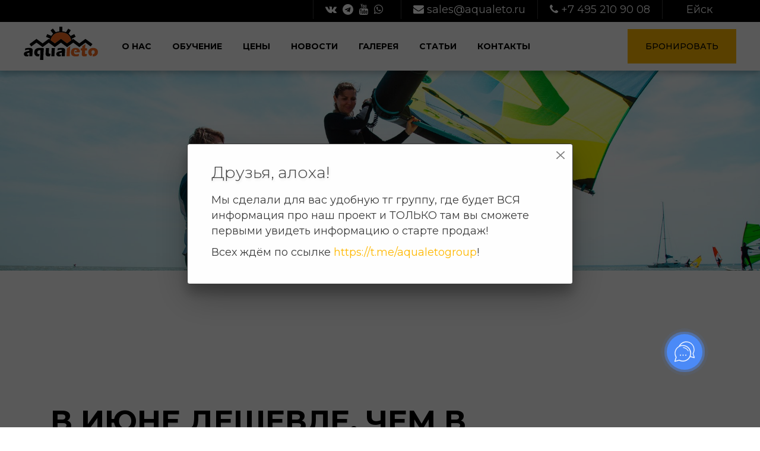

--- FILE ---
content_type: text/html; charset=utf-8
request_url: https://aqualeto.ru/news/v-iyune-deshevle-chem-v-avguste/
body_size: 28299
content:


<!DOCTYPE html>
<html class="no-js" lang="en">

<head>
    <meta charset="utf-8"/>
    <title>
        
            В июне дешевле, чем в августе!
        
        
            
                - aqualeto.ru
            
        

    </title>
    <meta name="description" content=""/>
    <meta name="viewport" content="width=device-width, initial-scale=1"/>
    <meta name="facebook-domain-verification" content="w20z6tpk6pv3njbsrmao81oh52xu16"/>
    <meta name="mailru-domain" content="g28AevtUOeGAL1TH"/>

    
    <link rel="icon" href="/static/img/favicon.svg">
    <link rel="stylesheet" href="https://cdnjs.cloudflare.com/ajax/libs/animate.css/4.1.1/animate.min.css">
    <link rel="stylesheet" href="https://unpkg.com/swiper/swiper-bundle.min.css">
    <link rel="stylesheet" href="https://stackpath.bootstrapcdn.com/font-awesome/4.7.0/css/font-awesome.min.css">
    <link rel="preconnect" href="https://fonts.googleapis.com">
    <link rel="preconnect" href="https://fonts.gstatic.com" crossorigin>
    <link href="https://fonts.googleapis.com/css2?family=Montserrat:ital,wght@0,300;0,400;0,500;0,600;0,700;0,800;0,900;1,300;1,400;1,500;1,600;1,700;1,800;1,900&display=swap"
          rel="stylesheet">


    <link href="https://fonts.googleapis.com/css2?family=Ubuntu:ital,wght@0,300;0,400;0,500;0,700;1,300;1,400;1,500;1,700&display=swap"
          rel="stylesheet">

    <link rel="stylesheet" href="/static/js/fancybox/jquery.fancybox.min.css"/>
    <link rel="stylesheet" href="https://cdn.jsdelivr.net/npm/lazyframe/dist/lazyframe.css">
    <link href="/static/js/noty/noty.css" rel="stylesheet">
    <link href="/static/js/noty/themes/mint.css" rel="stylesheet">

    <link rel="stylesheet" type="text/css" href="/static/css/style.css?v=1.10">

    
        
    
    <!-- Google Tag Manager -->
    <script>(function (w, d, s, l, i) {
        w[l] = w[l] || [];
        w[l].push({
            'gtm.start':
                new Date().getTime(), event: 'gtm.js'
        });
        var f = d.getElementsByTagName(s)[0],
            j = d.createElement(s), dl = l != 'dataLayer' ? '&l=' + l : '';
        j.async = true;
        j.src =
            'https://www.googletagmanager.com/gtm.js?id=' + i + dl;
        f.parentNode.insertBefore(j, f);
    })(window, document, 'script', 'dataLayer', 'GTM-NPZCC2');</script>
    <!-- End Google Tag Manager -->

</head>

<body class="template-suggest">
<!-- Google Tag Manager (noscript) -->
<noscript>
    <iframe src="https://www.googletagmanager.com/ns.html?id=GTM-NPZCC2"
            height="0" width="0" style="display:none;visibility:hidden"></iframe>
</noscript>
<!-- End Google Tag Manager (noscript) -->

<div class="wrapper">
    <header class="header">
        <div class="header__top top-header">
            <div class="top-header__container">
                <div class="top-header__row">
                    <div class="top-header__column">
                        <ul class="social-list">
                            

                            <li><a href="https://vk.com/club307121"
                                   class="social-list__link social-list_link-vk"><i class="fa fa-vk"></i></a></li>
                            <li><a href="https://t.me/aquatorialeta"
                                   class="social-list__link social-list_link-telegram"><i
                                    class="fa fa-telegram"></i></a>
                            </li>

                            <li><a href="https://www.youtube.com/user/AquaLeta"
                                   class="social-list__link social-list_link-youtube"><i class="fa fa-youtube"></i></a>
                            </li>

                            <li><a href="https://wa.me/79166300587"
                                   class="social-list__link social-list_link-whatsup"><i
                                    class="fa fa-whatsapp"></i></a>
                            </li>

                        </ul>
                    </div>
                    <div class="top-header__column">
                        <a href="mailto:sales@aqualeto.ru" class="top-header__email"><i class="fa fa-envelope"></i>
                            <span>sales@aqualeto.ru</span></a>
                    </div>
                    <div class="top-header__column">
                        <a href="tel:+7 495 210 90 08" class="top-header__phone"><i class="fa fa-phone"></i>
                            <span>+7 495 210 90 08</span></a>
                    </div>
                    <div class="top-header__column">
                        <div class="spot-selector">
                            <ul>
                                <li><span>Ейск</span>
                                    <ul class="spot-selector__choose">
                                        <li class="spot-selector__item">
                                            <a href="https://aqualeto-zavidovo.com" class="spot-selector__link"
                                               target="_blank">Завидово</a>
                                        </li>
                                    </ul>
                                </li>
                            </ul>
                        </div>
                    </div>
                </div>
            </div>
        </div>
        <div class="header__bottom bottom-header">
            <div class="bottom-header__container">
                <div class="bottom-header__row">
                    <div class="bottom-header__logo"><a href="/" class="logo-link"></a></div>
                    <div class="main-menu">
                        <div class="main-menu__icon icon-menu">
                            <span></span>
                            <span></span>
                            <span></span>
                        </div>

                        <nav class="main-menu__body">
                            <ul class="main-menu__list">
                                <li class="dropdown"><a href="#" class="main-menu__link ">О нас</a>
                                    <ul class="sub-menu">
                                        <li><a href="/faq/" class="sub-menu__link">Вопросы</a></li>
                                        <li><a href="/history/" class="sub-menu__link">История проекта</a></li>
                                        <li><a href="/chto-takoe-abc/" class="sub-menu__link">Что такое АВС</a></li>
                                        <li><a href="/hotel/" class="sub-menu__link">Отель и ресторан</a></li>
                                        <li><a href="/pochemu-u-nas/" class="sub-menu__link">Почему у нас</a></li>
                                        <li><a href="/team/" class="sub-menu__link">Команда</a></li>
                                        <li><a href="/eysk-vs-zavidovo/" class="sub-menu__link">Ейск vs Завидово</a>
                                        </li>
                                        <li><a href="/abc-vs-creative/" class="sub-menu__link">АВС vs Отдых Лайт</a>
                                        </li>
                                        <li><a href="/corporate/" class="sub-menu__link">Корпоративы</a>
                                        </li>
                                    </ul>
                                </li>
                                <li class="dropdown"><a href="#" class="main-menu__link ">Обучение</a>
                                    <ul class="sub-menu">
                                        
                                        <li><a href="/lite/" class="sub-menu__link">Тариф Отдых Лайт</a></li>
                                        <li style="display: none"><a
                                                href="https://action-online.ru/aqualeto-online-free?m=2" target="_blank"
                                                class="sub-menu__link">Онлайн школа</a></li>
                                        
                                        <li><a href="/windsurfing/" class="sub-menu__link">Академия Виндсерфинга</a>
                                        </li>
                                        <li><a href="/kitesurfing/" class="sub-menu__link">Академия Кайтсерфинга</a>
                                        </li>
                                        <li><a href="/wingfoil/" class="sub-menu__link">Академия Вингфойла</a></li>

                                        <li><a href="/multisport/" class="sub-menu__link">Академия Мультиспорт</a></li>
                                        <li><a href="/kids/" class="sub-menu__link">Детские недели</a></li>
                                        


                                        <!--<li><a href="/academy-lite/" class="sub-menu__link">Академия Лайт</a></li>-->


                                    </ul>
                                </li>
                                <!--
                                 <li><a href="/spots/" class="main-menu__link dropdown">Места</a>
                                     <ul class="sub-menu">
                                         <li><a href="#" class="sub-menu__link">Ейск</a></li>
                                         <li><a href="https://aqualeto-zavidovo.com" class="sub-menu__link">Завидово</a>
                                         </li>
                                     </ul>
                                 </li>
                                 -->
                                <!--  <li><a href="/podgotovka/" class="main-menu__link">Подготовка</a></li> -->
                                <li><a href="/price/" class="main-menu__link">Цены</a></li>
                                <li><a href="/news/" class="main-menu__link">Новости</a></li>
                                <li><a href="/gallery/" class="main-menu__link">Галерея</a></li>
                                <li><a href="/blog/" class="main-menu__link">Статьи</a></li>


                                <li class="dropdown"><a href="/contacts/" class="main-menu__link dropdown">Контакты</a>
                                    <ul class="sub-menu">
                                        <li><a href="/contacts/" class="sub-menu__link">Контактная информация</a></li>
                                        <li><a href="/programma-lider/" class="sub-menu__link">Программа Лидер</a></li>
                                        <li><a href="/vacancy/" class="sub-menu__link">Работа у нас</a></li>
                                    </ul>
                                </li>
                            </ul>
                        </nav>

                    </div>
                    <div class="bottom-header__booking">
                        <a class="btn btn-header" href="/booking"><i
                                class="btn__shopping-cart fa fa-shopping-cart"></i><span
                                class="btn__text">Бронировать</span><span class="btn__hover-line"></span></a></div>
                </div>
            </div>
        </div>
    </header>
    <main class="main-content">
        
    
    
    
    
    <section class="inner-header"
             style="background--image: url(/media/images/IMG_4755.2e16d0ba.fill-1200x500.jpg); overflow: hidden;position: relative">
        <!-- <img srcset="/media/images/IMG_4755.2e16d0ba.fill-400x280.jpg 400w, /media/images/IMG_4755.2e16d0ba.fill-1200x500.jpg 1200w, /media/images/IMG_4755.2e16d0ba.fill-1900x500.jpg 1900w" alt=""  style="position: absolute;top: 0;width: 100%;" src="/media/images/IMG_4755.2e16d0ba.fill-1200x500.jpg">-->
        <picture>
            <source media="(max-width: 500px)" srcset="/media/images/IMG_4755.2e16d0ba.fill-400x280.jpg">
            <source media="(max-width: 799px)" srcset="/media/images/IMG_4755.2e16d0ba.fill-800x400.jpg">
            <source media="(min-width: 1200px)" srcset="/media/images/IMG_4755.2e16d0ba.fill-1900x500.jpg">
            <source media="(min-width: 800px)" srcset="/media/images/IMG_4755.2e16d0ba.fill-1200x500.jpg">
            <img src="/media/images/IMG_4755.2e16d0ba.fill-400x280.jpg" alt="">
        </picture>


    </section>


    <section class="news-page">
        <div class="news-page__container container">
            <div class="news-page__row row">
                <div class="left-content">
                    <h1 class="news-page__title title">В июне дешевле, чем в августе!</h1>
                    <div class="news-page__date">31.05.2021</div>
                    
                    <div class="news-page__body">
                        <p>В июне дешевле, чем в августе! </p><p>Море то же, погода уже теплая, неизменная СВОЯ тусовка как всегда готова встречать тебя в Акватории Лета!</p><p>Решайся и приезжай! </p><p></p><img alt="IMG_5044.JPG" class="richtext-image left" height="333" src="/media/images/IMG_5044.width-500.jpg" width="500"><p>Посчитали, сколько ты можешь сэкономить на своем обучении, бронируя свой отдых в июне: </p><p></p><p>Академия Кайтсерфинга до <b>10 080₽</b></p><p>Академия Виндсерфинга до <b>8 820₽</b></p><p>Академия Мультиспорт до <b>10 080₽</b></p><p>Академия Фитнеса до <b>8 820₽</b></p><p></p><img alt="IMG_4758.JPG" class="richtext-image left" height="333" src="/media/images/IMG_4758_agDKU58.width-500.jpg" width="500"><p></p><p>И две наших новых Академии:</p><p>Академия САПбординга до <b>8 820₽</b></p><p>Академия Вингфойла до 1<b>0 080₽</b></p><p>⠀</p><p>* выгода указана за неделю обучения при двухместном размещении</p><p>⠀</p><p>Чтобы забронировать <a href="https://aqualeto.ru/booking/">нажми на ссылку</a></p><p>А чтобы узнать подробнее - позвони нам  <b>+7 495 210 90 08 </b></p>
                    </div>

                </div>
                <div class="sidebar">
                    

    <div class="news-sidebar">
    <div class="news-sidebar__title">Последние новости</div>
    <div class="news-sidebar__row">
    

        <div class="news-sidebar__column">
                <div class="news-item-small">
                    <div class="news-item-small__body">
                        <div class="news-item-small__img-wrapper column">
                            
                            <img data-src="/media/images/photo_2025-12-20_19-24-07.d3755d9e.fill-500x500.jpg" alt="❄️ Зима — не пауза, а смена декораций" class="news-item-small__img lazyload">
                        </div>
                        <div class="news-item-small__column column">
                        <time datetime="2026.01.12" class="news-item__date">12.01.2026</time>
                        <div class="news-item-small__title"><a href="/news/zima-ne-pauza-a-smena-dekoracij/" class="news-item__link" title="❄️ Зима — не пауза, а смена декораций">❄️ Зима — не пауза, а смена декораций</a></div>
                        </div>
                    </div>
                </div>
            </div>



    

        <div class="news-sidebar__column">
                <div class="news-item-small">
                    <div class="news-item-small__body">
                        <div class="news-item-small__img-wrapper column">
                            
                            <img data-src="/media/images/IMG_4132_SnapseedCopy.e76266ad.fill-500x500.jpg" alt="С наступающим Новым годом и Рождеством!" class="news-item-small__img lazyload">
                        </div>
                        <div class="news-item-small__column column">
                        <time datetime="2025.12.30" class="news-item__date">30.12.2025</time>
                        <div class="news-item-small__title"><a href="/news/s-nastupayushim-novym-godom-i-rozhdestvom/" class="news-item__link" title="С наступающим Новым годом и Рождеством!">С наступающим Новым годом и Рождеством!</a></div>
                        </div>
                    </div>
                </div>
            </div>



    

        <div class="news-sidebar__column">
                <div class="news-item-small">
                    <div class="news-item-small__body">
                        <div class="news-item-small__img-wrapper column">
                            
                            <img data-src="/media/images/IMG_0742.2e16d0ba.fill-500x500.jpg" alt="АКВАЛИКБЕЗ в Телеграм группе" class="news-item-small__img lazyload">
                        </div>
                        <div class="news-item-small__column column">
                        <time datetime="2025.12.10" class="news-item__date">10.12.2025</time>
                        <div class="news-item-small__title"><a href="/news/akvalikbez-v-telegram-gruppe/" class="news-item__link" title="АКВАЛИКБЕЗ в Телеграм группе">АКВАЛИКБЕЗ в Телеграм группе</a></div>
                        </div>
                    </div>
                </div>
            </div>



    

        <div class="news-sidebar__column">
                <div class="news-item-small">
                    <div class="news-item-small__body">
                        <div class="news-item-small__img-wrapper column">
                            
                            <img data-src="/media/images/1000083797.2e16d0ba.fill-500x500.jpg" alt="Старт продаж и новинки сезона 2026" class="news-item-small__img lazyload">
                        </div>
                        <div class="news-item-small__column column">
                        <time datetime="2025.11.26" class="news-item__date">26.11.2025</time>
                        <div class="news-item-small__title"><a href="/news/start-prodazh-i-novinki-sezona-2026/" class="news-item__link" title="Старт продаж и новинки сезона 2026">Старт продаж и новинки сезона 2026</a></div>
                        </div>
                    </div>
                </div>
            </div>



    

        <div class="news-sidebar__column">
                <div class="news-item-small">
                    <div class="news-item-small__body">
                        <div class="news-item-small__img-wrapper column">
                            
                            <img data-src="/media/images/IMG_9958.2e16d0ba.fill-500x500.jpg" alt="Большая распродажа" class="news-item-small__img lazyload">
                        </div>
                        <div class="news-item-small__column column">
                        <time datetime="2025.11.11" class="news-item__date">11.11.2025</time>
                        <div class="news-item-small__title"><a href="/news/bolshaya-rasprodazha/" class="news-item__link" title="Большая распродажа">Большая распродажа</a></div>
                        </div>
                    </div>
                </div>
            </div>



    
   </div>
    </div>





                </div>
            </div>
        </div>

    </section>






    </main>
    <footer class="footer">
        <div class="footer__container container">
            <div class="footer__row row">
                <div class="footer__column column footer-logo">
                    <img class="footer__logo"
                         src="/static/img/logo_white.svg"
                         width="150px"
                         alt="Акватория Лета">
                    <div class="footer__contacts">
                        Россия, Краснодарский край,<br>
                        г. Ейск, ул. Пляжная 2/3<br>
                        <a href="tel:+74952109008">+7 495 210-90-08</a>
                    </div>
                </div>
                <div class="footer__column column">
                    <ul>
                        <li><a href="/booking-rules/">Правила бронирования и оплаты</a></li>
                        <li><a href="/pravila-prozhivaniya/">Правила проживания</a></li>
                        <li><a href="/private-agree/">Соглашение о персональных данных</a></li>
                        <li><a href="/static/img/svidetelstvo.jpg" class="fancybox">Свидетельство о присвоении
                            категории</a></li>
                        <li></li>
                    </ul>
                </div>
                <div class="footer__column column payment">
                    <div class="payment__title"><a href="/pay/" title="Способы оплаты">Способы оплаты</a></div>
                    <div class="payment__logos">
                        <ul class="payment__list">
                            <li class="payment__logo"><img src="/static/img/mastercard.svg" height="80px"
                                                           alt=""></li>
                            <li class="payment__logo"><img src="/static/img/visa.svg" height="80px" alt=""></li>
                            <li class="payment__logo"><img src="/static/img/mir.svg" height="80px" alt=""></li>
                            <li class="payment__logo"><img src="/static/img/sber.svg" height="80px" alt=""></li>
                        </ul>

                    </div>
                </div>
            </div>
            
            <div class="footer__row row footer__copyright">Использование материалов разрешено только предварительного
                согласия правообладателя. Все права на картинки и тексты (виндсерфинг, кайтсерфинг, вейкбординг)
                принадлежат ООО
                «Акватория Лета». Сайт может содержать контент, не предназначенный для лиц младше 16-ти лет.
            </div>
            
        </div>
    </footer>
</div>


<!-- Модальное Окно  -->
<div id="overlay3" style="display: none;">
    <div class="popup">
        <h2>Друзья, алоха!</h2>
        <p>
            Мы на каникулах. В конце ноября расскажем вам об Аквазимовщиках и новом 20-м сезоне!
        </p>


        <div class="popup-social">
            <ul class="social-list">

                <li><a href="https://vk.com/club307121" class="social-list__link social-list_link-vk"><i
                        class="fa fa-vk"></i></a></li>
                <li><a href="https://t.me/aqualeto" class="social-list__link social-list_link-telegram"><i
                        class="fa fa-telegram"></i></a>
                </li>

                <li><a href="https://www.youtube.com/user/AquaLeta"
                       class="social-list__link social-list_link-youtube"><i class="fa fa-youtube"></i></a>
                </li>

                <li><a href="https://wa.me/74952109008" class="social-list__link social-list_link-whatsup"><i
                        class="fa fa-whatsapp"></i></a>
                </li>

            </ul>
        </div>

        <button class="btn-close" title="Закрыть"
                onclick="document.getElementById('overlay').style.display='none';"></button>
    </div>
</div>

<!-- Модальное Окно  -->
<div id="overlay" style="display: none;">
    <div class="popup">
        <h2>Друзья, алоха!</h2>
        <p>Мы сделали для вас удобную тг группу, где будет ВСЯ информация про наш проект и ТОЛЬКО там вы сможете первыми увидеть информацию о старте продаж!</p>
         <p>Всех ждём по ссылке <a href="https://t.me/aqualetogroup" target="_blank">https://t.me/aqualetogroup</a>!</p>


        

        <button class="btn-close" title="Закрыть"
                onclick="document.getElementById('overlay').style.display='none';"></button>
    </div>
</div>


<!-- Модальное Окно  -->
<div id="overlay2" style="display: none;">
    <div class="popup">
        <div class="popup__step-1">

            <p><b>Чтобы быстрее разобраться в наших тарифах на отдых и обучение оставьте свой номер телефона и мы вам
                перезвоним</b>
            </p>


            <div class="popup-form ">
                <div class="popup-form__content">
                    <form class="popup-form__form js-popup-form" action="" method="post">
                        <input type="hidden" name="csrfmiddlewaretoken" value="vgv6QQmnpGUodx9OUz6ukaqAy6GfNwk2JJ96zRgP2CCcvLzXxlPWREMol3vzhjKk">
                        <input class="popup-form__input mask-phone" type="text" name="phone"
                               placeholder="+7(___)___-__-__" required>
                        <input class="popup-form__submit btn btn-fill" type="submit" name="Отправить">
                    </form>
                </div>

            </div>
        </div>
        <div class="popup__step-2 is-hidden">
            Спасибо! Ваше сообщение отправлено. С вами свяжется наш менеджер в ближайшее рабочее время (с 10:00 по
            19:00).
        </div>


        <button class="btn-close" title="Закрыть"
                onclick="document.getElementById('overlay').style.display='none';"></button>
    </div>
</div>



<script src="https://ajax.googleapis.com/ajax/libs/jquery/3.5.1/jquery.min.js"></script>
<script src="https://cdn.jsdelivr.net/npm/swiper@8/swiper-bundle.min.js" defer></script>

<script src="/static/js/fancybox/jquery.fancybox.min.js" defer></script>


<script src="/static/js/wow.min.js"></script>
<script>
    new WOW().init();
</script>
<script src="https://cdn.jsdelivr.net/npm/lazyframe/dist/lazyframe.min.js"></script>
<script>
    lazyframe('.lazyframe');
</script>
<script src="https://yastatic.net/jquery/cookie/1.0/jquery.cookie.min.js"></script>


<script type="text/javascript">
    $(function () {
        // Проверяем запись в куках о посещении
        // Если запись есть - ничего не делаем
        if (!$.cookie('hideModal')) {
            // если cookie не установлено появится окно
            // с задержкой 5 секунд
            var delay_popup = 1000;
            setTimeout("document.getElementById('overlay').style.display='flex'", delay_popup);
        }
        // Запоминаем в куках, что посетитель уже заходил
        $.cookie('hideModal', true, {
            // Время хранения cookie в днях
            expires: 1,
            path: '/'
        });
    });

</script>




    

<script src="/static/js/noty/noty.min.js" type="text/javascript"></script>
<script src="https://unpkg.com/imask"></script>
<script type="text/javascript" src="/static/js/aqualeto.js?v=1.3" defer></script>
<script src="/static/js/lazysizes.min.js" async></script>



<script>
    
</script>
</body>

</html>

--- FILE ---
content_type: text/css
request_url: https://aqualeto.ru/static/css/style.css?v=1.10
body_size: 87561
content:
@charset "UTF-8";
* {
  padding: 0px;
  margin: 0px;
  border: 0px;
}

*, *:before, *:after {
  box-sizing: border-box;
}

:focus, :active {
  outline: none;
}

a:focus, a:active {
  outline: none;
}

aside, nav, footer, header, section {
  display: block;
}

html, body {
  height: 100%;
  margin: 0;
  padding: 0;
  min-width: 320px;
  position: relative;
  width: 100%;
  color: #000;
}

body.lock {
  overflow: hidden;
}

input, button, textarea {
  font-family: "Futuris", sans-serif;
}

input::-ms-clear {
  display: none;
}

button {
  cursor: pointer;
}

button::-moz-focus-inner {
  padding: 0;
  border: 0;
}

a, a:visited {
  text-decoration: none;
}

a:hover {
  text-decoration: none;
}

ul li {
  list-style: none;
}

img {
  vertical-align: top;
}

/* open-sans-300 - latin_cyrillic */
@font-face {
  font-family: "Open Sans";
  font-style: normal;
  font-weight: 300;
  font-display: swap;
  src: url("../fonts/open-sans-v20-latin_cyrillic-300.eot"); /* IE9 Compat Modes */
  src: local(""), url("../fonts/open-sans-v20-latin_cyrillic-300.eot?#iefix") format("embedded-opentype"), url("../fonts/open-sans-v20-latin_cyrillic-300.woff2") format("woff2"), url("../fonts/open-sans-v20-latin_cyrillic-300.woff") format("woff"), url("../fonts/open-sans-v20-latin_cyrillic-300.ttf") format("truetype"), url("../fonts/open-sans-v20-latin_cyrillic-300.svg#OpenSans") format("svg"); /* Legacy iOS */
}
/* open-sans-300italic - latin_cyrillic */
@font-face {
  font-family: "Open Sans";
  font-style: italic;
  font-weight: 300;
  font-display: swap;
  src: url("../fonts/open-sans-v20-latin_cyrillic-300italic.eot"); /* IE9 Compat Modes */
  src: local(""), url("../fonts/open-sans-v20-latin_cyrillic-300italic.eot?#iefix") format("embedded-opentype"), url("../fonts/open-sans-v20-latin_cyrillic-300italic.woff2") format("woff2"), url("../fonts/open-sans-v20-latin_cyrillic-300italic.woff") format("woff"), url("../fonts/open-sans-v20-latin_cyrillic-300italic.ttf") format("truetype"), url("../fonts/open-sans-v20-latin_cyrillic-300italic.svg#OpenSans") format("svg"); /* Legacy iOS */
}
/* open-sans-regular - latin_cyrillic */
@font-face {
  font-family: "Open Sans";
  font-style: normal;
  font-weight: 400;
  font-display: swap;
  src: url("../fonts/open-sans-v20-latin_cyrillic-regular.eot"); /* IE9 Compat Modes */
  src: local(""), url("../fonts/open-sans-v20-latin_cyrillic-regular.eot?#iefix") format("embedded-opentype"), url("../fonts/open-sans-v20-latin_cyrillic-regular.woff2") format("woff2"), url("../fonts/open-sans-v20-latin_cyrillic-regular.woff") format("woff"), url("../fonts/open-sans-v20-latin_cyrillic-regular.ttf") format("truetype"), url("../fonts/open-sans-v20-latin_cyrillic-regular.svg#OpenSans") format("svg"); /* Legacy iOS */
}
/* open-sans-italic - latin_cyrillic */
@font-face {
  font-family: "Open Sans";
  font-style: italic;
  font-weight: 400;
  font-display: swap;
  src: url("../fonts/open-sans-v20-latin_cyrillic-italic.eot"); /* IE9 Compat Modes */
  src: local(""), url("../fonts/open-sans-v20-latin_cyrillic-italic.eot?#iefix") format("embedded-opentype"), url("../fonts/open-sans-v20-latin_cyrillic-italic.woff2") format("woff2"), url("../fonts/open-sans-v20-latin_cyrillic-italic.woff") format("woff"), url("../fonts/open-sans-v20-latin_cyrillic-italic.ttf") format("truetype"), url("../fonts/open-sans-v20-latin_cyrillic-italic.svg#OpenSans") format("svg"); /* Legacy iOS */
}
/* open-sans-600 - latin_cyrillic */
@font-face {
  font-family: "Open Sans";
  font-style: normal;
  font-weight: 600;
  font-display: swap;
  src: url("../fonts/open-sans-v20-latin_cyrillic-600.eot"); /* IE9 Compat Modes */
  src: local(""), url("../fonts/open-sans-v20-latin_cyrillic-600.eot?#iefix") format("embedded-opentype"), url("../fonts/open-sans-v20-latin_cyrillic-600.woff2") format("woff2"), url("../fonts/open-sans-v20-latin_cyrillic-600.woff") format("woff"), url("../fonts/open-sans-v20-latin_cyrillic-600.ttf") format("truetype"), url("../fonts/open-sans-v20-latin_cyrillic-600.svg#OpenSans") format("svg"); /* Legacy iOS */
}
/* open-sans-600italic - latin_cyrillic */
@font-face {
  font-family: "Open Sans";
  font-style: italic;
  font-weight: 600;
  font-display: swap;
  src: url("../fonts/open-sans-v20-latin_cyrillic-600italic.eot"); /* IE9 Compat Modes */
  src: local(""), url("../fonts/open-sans-v20-latin_cyrillic-600italic.eot?#iefix") format("embedded-opentype"), url("../fonts/open-sans-v20-latin_cyrillic-600italic.woff2") format("woff2"), url("../fonts/open-sans-v20-latin_cyrillic-600italic.woff") format("woff"), url("../fonts/open-sans-v20-latin_cyrillic-600italic.ttf") format("truetype"), url("../fonts/open-sans-v20-latin_cyrillic-600italic.svg#OpenSans") format("svg"); /* Legacy iOS */
}
/* open-sans-700 - latin_cyrillic */
@font-face {
  font-family: "Open Sans";
  font-style: normal;
  font-weight: 700;
  font-display: swap;
  src: url("../fonts/open-sans-v20-latin_cyrillic-700.eot"); /* IE9 Compat Modes */
  src: local(""), url("../fonts/open-sans-v20-latin_cyrillic-700.eot?#iefix") format("embedded-opentype"), url("../fonts/open-sans-v20-latin_cyrillic-700.woff2") format("woff2"), url("../fonts/open-sans-v20-latin_cyrillic-700.woff") format("woff"), url("../fonts/open-sans-v20-latin_cyrillic-700.ttf") format("truetype"), url("../fonts/open-sans-v20-latin_cyrillic-700.svg#OpenSans") format("svg"); /* Legacy iOS */
}
/* open-sans-700italic - latin_cyrillic */
@font-face {
  font-family: "Open Sans";
  font-style: italic;
  font-weight: 700;
  font-display: swap;
  src: url("../fonts/open-sans-v20-latin_cyrillic-700italic.eot"); /* IE9 Compat Modes */
  src: local(""), url("../fonts/open-sans-v20-latin_cyrillic-700italic.eot?#iefix") format("embedded-opentype"), url("../fonts/open-sans-v20-latin_cyrillic-700italic.woff2") format("woff2"), url("../fonts/open-sans-v20-latin_cyrillic-700italic.woff") format("woff"), url("../fonts/open-sans-v20-latin_cyrillic-700italic.ttf") format("truetype"), url("../fonts/open-sans-v20-latin_cyrillic-700italic.svg#OpenSans") format("svg"); /* Legacy iOS */
}
/* open-sans-800 - latin_cyrillic */
@font-face {
  font-family: "Open Sans";
  font-style: normal;
  font-weight: 800;
  font-display: swap;
  src: url("../fonts/open-sans-v20-latin_cyrillic-800.eot"); /* IE9 Compat Modes */
  src: local(""), url("../fonts/open-sans-v20-latin_cyrillic-800.eot?#iefix") format("embedded-opentype"), url("../fonts/open-sans-v20-latin_cyrillic-800.woff2") format("woff2"), url("../fonts/open-sans-v20-latin_cyrillic-800.woff") format("woff"), url("../fonts/open-sans-v20-latin_cyrillic-800.ttf") format("truetype"), url("../fonts/open-sans-v20-latin_cyrillic-800.svg#OpenSans") format("svg"); /* Legacy iOS */
}
/* open-sans-800italic - latin_cyrillic */
@font-face {
  font-family: "Open Sans";
  font-style: italic;
  font-weight: 800;
  font-display: swap;
  src: url("../fonts/open-sans-v20-latin_cyrillic-800italic.eot"); /* IE9 Compat Modes */
  src: local(""), url("../fonts/open-sans-v20-latin_cyrillic-800italic.eot?#iefix") format("embedded-opentype"), url("../fonts/open-sans-v20-latin_cyrillic-800italic.woff2") format("woff2"), url("../fonts/open-sans-v20-latin_cyrillic-800italic.woff") format("woff"), url("../fonts/open-sans-v20-latin_cyrillic-800italic.ttf") format("truetype"), url("../fonts/open-sans-v20-latin_cyrillic-800italic.svg#OpenSans") format("svg"); /* Legacy iOS */
}
.btn {
  font-family: inherit;
  position: relative;
  width: auto;
  outline: 0;
  font-size: 16px;
  line-height: 1.2em;
  letter-spacing: 0;
  font-weight: 500;
  text-transform: uppercase;
  box-sizing: border-box;
  transition: color 0.2s ease-in-out, background-color 0.2s ease-in-out, border-color 0.2s ease-in-out;
  padding: 21px 55px;
  cursor: pointer;
  overflow: hidden;
  display: inline-block;
}
.btn__text {
  z-index: 15;
  color: #000;
}
@media (max-width: 440px) {
  .btn__text {
    display: none;
  }
}
.btn__shopping-cart {
  display: none;
}
@media (max-width: 440px) {
  .btn__shopping-cart {
    display: block;
    font-size: 24px;
    color: #000;
  }
}
.btn__hover-line {
  position: absolute;
  top: 0;
  left: 0;
  width: 100%;
  height: 100%;
  background-color: #fff;
  transform-origin: bottom right;
  z-index: 10;
  -webkit-transition: -webkit-transform 0s ease-out;
  -moz-transition: -moz-transform 0s ease-out;
  transition: transform 0s ease-out;
  -webkit-transform: translate3d(-135%, 50%, 0) rotate(60deg);
  -moz-transform: translate3d(-135%, 50%, 0) rotate(60deg);
  transform: translate3d(-135%, 50%, 0) rotate(60deg);
}
@media (max-width: 550px) {
  .btn__hover-line {
    display: none;
  }
}
.btn:hover .btn__hover-line {
  -webkit-transition: -webkit-transform 0.3s ease-out;
  -moz-transition: -moz-transform 0.3s ease-out;
  transition: transform 0.3s ease-out;
  -webkit-transform: translate3d(25%, 50%, 0) rotate(80deg);
  -moz-transform: translate3d(25%, 50%, 0) rotate(80deg);
  transform: translate3d(25%, 50%, 0) rotate(80deg);
}

.btn-header {
  background-color: #FFB800;
}
@media (max-width: 440px) {
  .btn-header {
    background: none;
  }
}

.btn-stroke {
  border: 2px solid #FFB800;
  color: #fff;
  display: inline-block;
}
.btn-stroke:after {
  content: "";
  position: absolute;
  top: 0;
  left: 0;
  width: 100%;
  height: 100%;
  background-color: #FFB800;
  transform-origin: bottom right;
  z-index: 10;
  -webkit-transition: -webkit-transform 0s ease-out;
  -moz-transition: -moz-transform 0s ease-out;
  transition: transform 0s ease-out;
  -webkit-transform: translate3d(-135%, 50%, 0) rotate(60deg);
  -moz-transform: translate3d(-135%, 50%, 0) rotate(60deg);
  transform: translate3d(-135%, 50%, 0) rotate(60deg);
}
.btn-stroke:hover {
  background-color: #FFB800;
  color: #000;
}
.btn-stroke:hover:after {
  -webkit-transition: -webkit-transform 0.3s ease-out;
  -moz-transition: -moz-transform 0.3s ease-out;
  transition: transform 0.3s ease-out;
  -webkit-transform: translate3d(25%, 50%, 0) rotate(80deg);
  -moz-transform: translate3d(25%, 50%, 0) rotate(80deg);
  transform: translate3d(25%, 50%, 0) rotate(80deg);
}

.btn-fill {
  background-color: #FFB800;
  color: #000;
}
.btn-fill-white {
  background-color: #fff;
  color: #000;
}
.btn-fill-white:hover {
  background-color: #000;
  color: #fff;
}

.btn-success {
  background-color: #717171;
  color: #fff;
}
.btn-success:hover {
  background-color: #717171;
  color: #fff;
  cursor: default;
}

.btn-start {
  background-color: #39c10c;
  color: #fff;
}
.btn-start:hover {
  background-color: #39c10c;
  color: #fff;
  cursor: default;
}

.news-detail__gallery {
  margin-top: 30px;
}
.news-detail__swiper {
  height: 500px;
}

.vacancy-page ul li {
  list-style: disc;
}
.vacancy-page__column--left {
  width: 100%;
  max-width: 100%;
}
.vacancy-page__column--right {
  width: 40%;
  margin: 0 auto;
}
@media (max-width: 1024px) {
  .vacancy-page__column--right {
    width: 100%;
  }
}
.vacancy-page__row {
  gap: 40px;
}

.error {
  color: red;
  font-size: 14px;
}

.vacancy-form__success {
  text-align: center;
}

.btn.btn-fill:disabled {
  background: #ccc;
  cursor: progress;
}

.promo__form {
  display: flex;
  justify-content: center;
}
.promo__messagers-list {
  display: flex;
  justify-content: center;
  gap: 30px;
  margin-top: 50px;
}
@media (max-width: 758px) {
  .promo__messagers-list {
    flex-direction: column;
    align-items: center;
  }
}
.promo__btn {
  color: #fff;
}
.promo__btn--whatsapp {
  background: #25d366;
}
.promo__btn--telegram {
  background: #0088cc;
}

.price-col-description {
  width: 40%;
}

.old-price {
  text-decoration: line-through;
  color: #8f8f8f;
}

.new-price {
  font-weight: bold;
}

.s-prices p {
  margin-bottom: 10px;
}
.s-prices h3 {
  margin-bottom: 20px;
  margin-top: 20px;
}
.s-prices ul li {
  list-style: disc;
}

.tippy-seasons i {
  margin-left: 6px;
}

.price-dates {
  font-weight: normal;
  font-size: 14px;
  line-height: 20px;
}
@media (max-width: 1024px) {
  .price-dates {
    font-size: 12px;
  }
}
@media (max-width: 1024px) and (max-width: 1024px) {
  .price-dates {
    width: 300px;
  }
}

@media (max-width: 1024px) {
  .tr-seasons {
    line-height: 12px;
  }
}

@media (max-width: 1024px) {
  .table-price th {
    padding: 6px 10px;
  }
}

html {
  font-size: 16px;
}

body {
  font-family: "Montserrat", sans-serif;
  font-size: 18px;
  line-height: 1.8em;
  font-weight: 400;
  color: #3d3d3d;
  min-height: 100vh;
  -webkit-font-smoothing: antialiased;
}
body.lock {
  overflow: hidden;
}

h1 {
  font-size: 50px;
}

a {
  color: #FFB800;
}
a:hover {
  color: #000;
  text-decoration: underline;
}

.btn:hover {
  text-decoration: none;
}

.wrapper {
  display: flex;
  flex-direction: column;
  min-height: 100vh;
}

.main-content {
  flex-grow: 1;
}
.main-content h2 {
  margin-bottom: 30px;
}
.main-content ul, .main-content ol {
  margin-left: 40px;
}

p {
  margin-bottom: 20px;
}

.intro {
  text-align: center;
  font-style: italic;
  font-size: 20px;
  font-weight: 300;
  color: #3D3D3D;
  margin-bottom: 50px;
}

.container {
  max-width: 1520px;
  margin: 0 auto;
  width: 100%;
}
@media (min-width: 0) {
  .container {
    max-width: calc(100% - 30px);
  }
}
@media (min-width: 300px) {
  .container {
    max-width: 260px;
  }
}
@media (min-width: 360px) {
  .container {
    max-width: 330px;
  }
}
@media (min-width: 375px) {
  .container {
    max-width: 340px;
  }
}
@media (min-width: 400px) {
  .container {
    max-width: 370px;
  }
}
@media (min-width: 500px) {
  .container {
    max-width: 470px;
  }
}
@media (min-width: 576px) {
  .container {
    max-width: 540px;
    overflow: hidden;
  }
}
@media (min-width: 768px) {
  .container {
    max-width: 720px;
  }
}
@media (min-width: 992px) {
  .container {
    max-width: 920px;
    overflow: visible;
  }
}
@media (min-width: 1200px) {
  .container {
    max-width: 1140px;
  }
}
@media (min-width: 1366px) {
  .container {
    max-width: 1330px;
  }
}

.row {
  display: flex;
  flex-wrap: wrap;
}
@media (max-width: 576px) {
  .row {
    display: block;
  }
}

.column {
  flex: 1 1 50%;
  max-width: 50%;
}
@media (max-width: 576px) {
  .column {
    max-width: 100%;
  }
}
.column-3 {
  flex: 1 1 33.33%;
  max-width: 33.33%;
}
.column-4 {
  flex: 1 1 25%;
  max-width: 25%;
}

.col-5 {
  flex: 1 1 41%;
  max-width: 41%;
}

.col-7 {
  flex: 1 1 58.33%;
  max-width: 58.33%;
}
@media (max-width: 576px) {
  .col-7 {
    max-width: 100%;
  }
}

.left-content {
  flex: 1 1 75%;
  max-width: 75%;
  padding: 0 15px;
}
@media (max-width: 576px) {
  .left-content {
    display: block;
    max-width: 100%;
  }
}

.sidebar {
  flex: 1 1 25%;
  max-width: 25%;
  padding: 0 15px;
}

.title {
  font-weight: bold;
  text-transform: uppercase;
  margin: 0 0 12px;
  text-align: center;
  line-height: 46px;
  color: #000;
}
.title:after {
  content: "";
  position: relative;
  display: block;
  width: 62px;
  height: 5px;
  background-color: #FFB800;
  margin-top: 25px;
  margin: 25px auto 0;
}

.title {
  font-size: 35px;
}
@media (max-width: 560px) {
  .title {
    font-size: 30px;
  }
}

h1.title {
  font-size: 50px;
  line-height: 62px;
}
@media (max-width: 560px) {
  h1.title {
    font-size: 30px;
    line-height: 40px;
  }
}

.news-page .sidebar {
  display: block;
  max-width: 100%;
}
.news-page__title {
  line-height: 60px;
  text-align: left;
}
.news-page__title:after {
  display: none;
}
.news-page__date {
  font-weight: bold;
}
.news-page__body {
  margin-top: 40px;
  margin-bottom: 60px;
}
.news-page__body h3 {
  margin-bottom: 20px;
}
.news-page__body ul {
  padding-left: 0;
  margin-bottom: 20px;
}
.news-page__body ul li {
  list-style: disc;
}
.news-page__body h2 {
  margin-top: 40px;
  margin-bottom: 20px;
}
.news-page__body ol {
  padding-left: 80px;
}

.inner-title {
  font-weight: bold;
  font-family: "Open Sans", sans-serif;
  text-transform: uppercase;
  margin: 0 0 12px;
  text-align: center;
  line-height: 46px;
}

.header {
  position: sticky;
  top: -37px;
  z-index: 1071;
}
@media (max-width: 400px) {
  .header {
    top: 0;
  }
}
.header__container {
  padding: 0 40px;
  margin: 0 auto;
  width: 100%;
}

.top-header {
  color: #fff;
  background: #000;
  height: 37px;
  z-index: 3;
  position: relative;
  /*overflow: hidden;*/
}
@media (max-width: 400px) {
  .top-header {
    display: none;
  }
}
.top-header a {
  color: #fff;
}
.top-header__container {
  padding: 0 40px;
  margin: 0 auto;
  width: 100%;
}
.top-header__row {
  display: flex;
  justify-content: flex-end;
}
.top-header__column {
  padding: 0 20px;
  border-left: 1px solid #3e3e3e;
}
@media (max-width: 880px) {
  .top-header__email span {
    display: none;
  }
}
@media (max-width: 750px) {
  .top-header__phone span {
    display: none;
  }
}

.social-list {
  display: flex;
}
.social-list li {
  margin-right: 10px;
}

.bottom-header {
  box-shadow: 0px 4px 10px rgba(0, 0, 0, 0.25);
  z-index: 2;
  position: relative;
  background-color: #fff;
  height: 82px;
}
@media (max-width: 768px) {
  .bottom-header {
    height: 60px;
  }
  .bottom-header:before {
    content: "";
    background: #fff;
    position: absolute;
    top: 0;
    left: 0;
    z-index: 2;
    width: 100%;
    height: 60px;
  }
}
.bottom-header__container {
  padding: 0 40px;
  margin: 0 auto;
  width: 100%;
  display: flex;
  align-items: center;
  height: 100%;
  justify-content: flex-start;
}
.bottom-header__row {
  display: flex;
  width: 100%;
  align-items: center;
}
.bottom-header__logo {
  margin-right: 40px;
  z-index: 2;
}
@media (max-width: 980px) {
  .bottom-header__logo {
    margin: 0;
    position: absolute;
    left: 0;
    right: 0;
    text-align: center;
  }
}
.bottom-header__logo .logo-link {
  display: inline-block;
  width: 125px;
  height: 57px;
  background-image: url(../img/logo.svg);
  background-repeat: no-repeat;
}
@media (max-width: 768px) {
  .bottom-header__logo .logo-link {
    height: 40px;
    width: 97px;
  }
}
.bottom-header__booking {
  display: flex;
  z-index: 2;
}
@media (max-width: 1380px) {
  .bottom-header__booking .btn {
    padding: 21px 30px;
    font-size: 14px;
  }
}
@media (max-width: 1231px) {
  .bottom-header__booking .btn {
    padding: 21px 20px;
    font-size: 14px;
  }
}
@media (max-width: 768px) {
  .bottom-header__booking .btn {
    padding: 10px 20px;
  }
}
@media (max-width: 550px) {
  .bottom-header__booking .btn {
    padding: 10px 10px;
  }
}
@media (max-width: 440px) {
  .bottom-header__booking .btn {
    padding: 0;
  }
}

.main-menu {
  display: flex;
  margin-right: auto;
}
@media (max-width: 980px) {
  .main-menu {
    display: block;
    width: 30px;
    height: 20px;
  }
}
.main-menu.active .main-menu__body {
  display: block;
}
.main-menu__list {
  display: flex;
  flex-wrap: nowrap;
  justify-content: space-between;
  align-items: center;
}
@media (max-width: 980px) {
  .main-menu__list {
    display: block;
  }
}
.main-menu__list > li {
  margin: 0 35px 0 0;
  position: relative;
}
@media (max-width: 1231px) {
  .main-menu__list > li {
    margin: 0 30px 0 0;
  }
}
@media (min-width: 980px) {
  .main-menu__list > li:hover:before {
    content: "";
    position: absolute;
    top: 50%;
    font-size: 0.75em;
    color: #dbfc00;
    -webkit-transform: translate3d(-27px, -50%, 0);
    -moz-transform: translate3d(-27px, -50%, 0);
    transform: translate3d(-27px, -50%, 0);
    -webkit-transition: all 0.2s ease;
    -moz-transition: all 0.2s ease;
    transition: all 0.2s ease;
  }
  .main-menu__list > li:hover .sub-menu {
    display: block;
    visibility: visible;
    overflow: visible;
    opacity: 1;
    height: auto;
    transition: opacity 0.2s ease-out;
  }
}
@media (max-width: 980px) {
  .main-menu__list > li {
    border-bottom: 1px solid #ccc;
  }
  .main-menu__list > li.dropdown:after {
    position: absolute;
    top: 14px;
    right: 0;
    font-family: FontAwesome;
    margin-top: 1px;
    content: "\f054";
  }
  .main-menu__list > li.dropdown.active:after {
    content: "\f078";
  }
  .main-menu__list > li > a {
    font-size: 18px;
    display: block;
    width: 100%;
  }
  .main-menu__list > li.active .sub-menu {
    display: block;
    visibility: visible;
    overflow: visible;
    opacity: 1;
    height: auto;
    transition: opacity 0.2s ease-out;
    position: relative;
    top: 0;
    padding: 0 0 0 20px;
  }
  .main-menu__list > li.active .sub-menu li {
    background: none;
    color: #000;
    padding: 20px;
    border-bottom: 1px solid #ccc;
  }
  .main-menu__list > li.active .sub-menu li .sub-menu__link {
    color: #000;
    display: block;
  }
  .main-menu__list > li.dropdown.active {
    border: none;
  }
}
.main-menu__list li:before {
  content: "";
}
.main-menu__link {
  color: #000;
  font-size: 16px;
  font-weight: 700;
  text-transform: uppercase;
  transition: all 0.3s ease;
  display: inline-block;
  line-height: 59px;
}
@media (max-width: 1380px) {
  .main-menu__link {
    font-size: 14px;
  }
}
.main-menu__link:before {
  font-family: FontAwesome;
  margin-top: 1px;
  content: "\f054";
  position: absolute;
  top: 50%;
  font-size: 0.75em;
  color: #FFB800;
  opacity: 0;
  transform: translate3d(-27px, -50%, 0);
  transition: all 0.2s ease;
}
.main-menu__link:hover {
  transform: translate3d(12px, 0, 0);
  transition: all 0.3s ease;
  text-decoration: none;
}
.main-menu__link:hover:before {
  opacity: 1;
  transform: translate3d(-13px, -50%, 0);
  transition: all 0.2s ease;
}
.main-menu__icon {
  display: none;
  position: absolute;
  top: 30px;
  left: 40px;
  width: 30px;
  height: 20px;
  cursor: pointer;
  z-index: 5;
}
@media (max-width: 768px) {
  .main-menu__icon {
    top: 20px;
  }
}
.main-menu__icon span {
  transition: all 0.3s ease 0s;
  top: 9px;
  left: 0px;
  position: absolute;
  width: 100%;
  height: 2px;
  background-color: #000;
}
.main-menu__icon span:first-child {
  top: 0px;
}
.main-menu__icon span:last-child {
  top: auto;
  bottom: 0px;
}
.main-menu__icon.active span {
  transform: scale(0);
}
.main-menu__icon.active span:first-child {
  transform: rotate(-45deg);
  top: 10px;
}
.main-menu__icon.active span:last-child {
  transform: rotate(45deg);
  bottom: 8px;
}
.main-menu__body {
  display: flex;
}
@media (max-width: 980px) {
  .main-menu__body {
    position: fixed;
    background: #fff;
    height: 100%;
    width: 100%;
    top: 0;
    left: 0;
    padding: 60px 10px;
    z-index: 1;
    top: -100%;
    transition: all 0.3s ease 0s;
    padding-top: 120px;
    overflow: auto;
  }
}
@media (max-width: 755px) {
  .main-menu__body {
    padding-top: 100px;
  }
}

.main-menu.active .main-menu__body {
  top: 0;
}

@media (max-width: 980px) {
  .icon-menu {
    display: block;
  }
}
.sub-menu {
  height: 0;
  position: absolute;
  opacity: 0;
  visibility: hidden;
  left: 0;
  top: 57px;
  z-index: 5;
  padding: 13px 0 0 0;
  min-width: 330px;
  white-space: nowrap;
  transition: top 0.15s ease-out;
}
.sub-menu > li {
  padding: 10px 30px;
  background-color: #000;
}
.sub-menu > li:first-child {
  padding-top: 30px;
  position: relative;
}
.sub-menu > li:first-child:before {
  position: absolute;
  content: "";
  width: 123px;
  height: 8px;
  top: -8px;
  left: 0;
}
.sub-menu > li:last-child {
  padding-bottom: 30px;
}
.sub-menu__link {
  color: #fff;
  transition: all 0.3s ease;
  display: inline-block;
}
.sub-menu__link:before {
  font-family: FontAwesome;
  margin-top: 1px;
  content: "\f054";
  position: absolute;
  top: 50%;
  font-size: 0.75em;
  color: #FFB800;
  opacity: 0;
  transform: translate3d(-27px, -50%, 0);
  transition: all 0.2s ease;
}
.sub-menu__link:hover {
  transform: translate3d(12px, 0, 0);
  transition: all 0.3s ease;
  text-decoration: none;
  color: #fff;
}
.sub-menu__link:hover:before {
  opacity: 1;
  transform: translate3d(-13px, -50%, 0);
  transition: all 0.2s ease;
}

.about {
  margin-bottom: 80px;
  margin-top: 60px;
}
@media (max-width: 600px) {
  .about {
    margin-top: 30px;
  }
}
.about__row {
  display: flex;
}
@media (max-width: 992px) {
  .about__row {
    display: block;
  }
}
.about__column {
  flex: 1 1 33.333%;
  max-width: 33.333%;
  padding: 15px;
}
@media (max-width: 992px) {
  .about__column {
    max-width: 100%;
  }
}

.item-about {
  position: relative;
  padding: 40px;
  margin: 0 0 20px;
  box-sizing: border-box;
  background-color: #fff;
  box-shadow: 0 0 17.46px 0.54px rgba(0, 0, 0, 0.1);
  height: 100%;
  display: flex;
  flex-direction: column;
  z-index: 1;
}
.item-about__link {
  margin-top: auto;
}
.item-about__img-wrapper {
  margin-top: 20px;
}
.item-about__img {
  max-width: 100%;
  width: 100%;
}
.item-about__title {
  font-weight: bold;
  font-family: "Open Sans", sans-serif;
  font-size: 19px;
  text-transform: uppercase;
  line-height: 30px;
}
@media (max-width: 498px) {
  .item-about__title {
    line-height: 30px;
  }
}
.item-about__title:after {
  margin-top: 15px;
}

.swiper-container {
  width: 100%;
  position: relative;
  margin-left: auto;
  margin-right: auto;
}

.swiper-slide {
  background-size: cover;
  background-position: center;
}

.main-slider__swiper {
  height: 765px;
  margin-left: auto;
  margin-right: auto;
  overflow: hidden;
}
@media (max-width: 1300px) {
  .main-slider__swiper {
    height: 640px;
  }
}
@media (max-width: 600px) {
  .main-slider__swiper {
    height: 500px;
  }
}
@media (max-width: 440px) {
  .main-slider__swiper {
    height: 400px;
  }
}
@media (max-width: 340px) {
  .main-slider__swiper {
    height: 340px;
  }
}
.main-slider__swiper .slider-title {
  opacity: 0;
}
.main-slider__container {
  padding: 0 15px;
}
@media (max-width: 600px) {
  .main-slider__column {
    text-align: center;
  }
}
.main-slider .swiper-slide-active .slider-title {
  opacity: 1;
  transform-origin: 50% 50% 0px;
  transform: matrix3d(1, 0, 0, 0, 0, 1, 0, 0, 0, 0, 1, 0, 0, 0, 0, 1);
}
.main-slider__caption {
  padding-top: 200px;
}
@media (max-width: 1300px) {
  .main-slider__caption {
    padding-top: 110px;
  }
}
@media (max-width: 768px) {
  .main-slider__caption {
    padding-top: 30px;
  }
}
@media (max-width: 600px) {
  .main-slider__caption {
    padding-top: 50px;
  }
}
@media (max-width: 440px) {
  .main-slider__caption {
    padding-top: 30px;
  }
}
.main-slider__title {
  color: #fff;
  text-transform: uppercase;
  font-family: "Open Sans", sans-serif;
  font-size: 80px;
  font-style: italic;
  font-weight: 800;
  line-height: 90px;
  text-shadow: 4px 3px 11px rgba(0, 0, 0, 0.2784313725);
}
@media (max-width: 600px) {
  .main-slider__title {
    font-size: 60px;
    text-align: center;
    line-height: 70px;
  }
}
@media (max-width: 440px) {
  .main-slider__title {
    font-size: 22px;
    text-align: center;
    line-height: 38px;
  }
}
@media (max-width: 360px) {
  .main-slider__title {
    font-size: 22px;
    text-align: center;
    line-height: 38px;
  }
}
.main-slider__title:after {
  content: "";
  position: relative;
  display: block;
  width: 62px;
  height: 5px;
  background-color: #FFB800;
  margin-top: 25px;
}
@media (max-width: 600px) {
  .main-slider__title:after {
    margin: 25px auto;
  }
}
.main-slider__btn {
  margin-top: 40px;
}
@media (max-width: 360px) {
  .main-slider__btn {
    margin-top: 20px;
  }
}

.calltoaction {
  background-color: #000;
  margin: 60px 0;
}
@media (max-width: 576px) {
  .calltoaction {
    padding: 20px;
  }
}
.calltoaction--blue {
  background-color: #0082FB;
  height: 210px;
}
.calltoaction__row {
  display: flex;
  align-items: center;
  height: 210px;
  justify-content: space-between;
}
@media (max-width: 576px) {
  .calltoaction__row {
    flex-direction: column;
    justify-content: center;
  }
}
.calltoaction__column {
  padding: 0 15px;
}
.calltoaction__text {
  color: #fff;
  font-size: 23px;
  font-family: "Open Sans", sans-serif;
  font-weight: 800;
  text-transform: uppercase;
}
@media (max-width: 576px) {
  .calltoaction__text {
    font-size: 17px;
    margin-bottom: 20px;
    text-align: center;
  }
}
.calltoaction--calc {
  background-color: #FFB800;
  margin-top: 60px;
}
.calltoaction--black {
  background-color: #000;
}
.calltoaction--black .btn {
  border: 2px solid #FFB800;
  color: #fff;
  display: inline-block;
}
.calltoaction--black .btn:after {
  content: "";
  position: absolute;
  top: 0;
  left: 0;
  width: 100%;
  height: 100%;
  background-color: #FFB800;
  transform-origin: bottom right;
  z-index: 10;
  -webkit-transition: -webkit-transform 0s ease-out;
  -moz-transition: -moz-transform 0s ease-out;
  transition: transform 0s ease-out;
  -webkit-transform: translate3d(-135%, 50%, 0) rotate(60deg);
  -moz-transform: translate3d(-135%, 50%, 0) rotate(60deg);
  transform: translate3d(-135%, 50%, 0) rotate(60deg);
}
.calltoaction--black .btn:hover {
  background-color: #FFB800;
  color: #000;
}
.calltoaction--black .btn:hover:after {
  -webkit-transition: -webkit-transform 0.3s ease-out;
  -moz-transition: -moz-transform 0.3s ease-out;
  transition: transform 0.3s ease-out;
  -webkit-transform: translate3d(25%, 50%, 0) rotate(80deg);
  -moz-transform: translate3d(25%, 50%, 0) rotate(80deg);
  transform: translate3d(25%, 50%, 0) rotate(80deg);
}
.calltoaction--orange {
  background-color: #FFB800;
}
.calltoaction--orange .btn {
  background: #fff;
  color: #000;
}
.calltoaction--orange .btn:hover {
  background: #000;
  color: #fff;
}

.news {
  margin-top: 100px;
}
.news__title {
  font-size: 43px;
  text-align: center;
  line-height: 43px;
  font-weight: 800;
}
.news__title:after {
  margin: 19px auto;
}
.news__row {
  display: flex;
  margin-bottom: 57px;
}
@media (max-width: 780px) {
  .news__row {
    display: block;
  }
}
.news__column {
  padding: 0 15px;
  flex: 1 1 33.33%;
  max-width: 33.33%;
}
@media (max-width: 780px) {
  .news__column {
    margin-bottom: 40px;
    max-width: 100%;
  }
}
.news__img {
  width: 100%;
  height: 300px;
  object-fit: cover;
}
.news__btn-more {
  text-align: center;
}

.news-item__img-wrapper {
  margin-bottom: 20px;
}
.news-item__img {
  width: 100%;
  height: 300px;
  object-fit: cover;
}
.news-item__title {
  font-size: 19px;
  font-family: "Open Sans", sans-serif;
  text-transform: uppercase;
  margin: 5px 0 18px 0;
  font-weight: bold;
  color: #000;
}
.news-item__date {
  font-size: 12px;
  font-family: "Open Sans", sans-serif;
  display: block;
  line-height: 20px;
}
.news-item__more {
  font-size: 14px;
  margin-top: 10px;
}
.news-item__link {
  color: #FFB800;
}

article.news-item {
  margin-bottom: 40px;
}
article.news-item__title {
  font-size: 19px;
  font-family: "Open Sans", sans-serif;
  font-style: italic;
  text-transform: uppercase;
  margin: 5px 0 18px 0;
  color: #fff;
}
article.news-item__link {
  color: red;
}
article.news-item__date {
  font-size: 12px;
  font-family: "Open Sans", sans-serif;
}
article.news-item__more {
  font-size: 14px;
}

.news-sidebar__title {
  font-family: "Open Sans", sans-serif;
  font-size: 20px;
  font-weight: bold;
  text-transform: uppercase;
  margin-bottom: 20px;
}

.news-item-small {
  margin-bottom: 20px;
}
.news-item-small__title {
  font-size: 16px;
  line-height: 20px;
  font-weight: bold;
  text-transform: uppercase;
}
.news-item-small__body {
  display: flex;
}
.news-item-small__img-wrapper {
  flex: 1 1 30%;
  max-width: 30%;
}
.news-item-small__column {
  flex: 1 1 70%;
  max-width: 70%;
  padding-left: 15px;
}
.news-item-small__img {
  width: 90px;
  height: 90px;
  object-fit: cover;
}

.our-academy {
  margin-top: 108px;
  margin-bottom: 60px;
}
.our-academy__title {
  font-size: 32px;
  font-weight: 800;
  margin-bottom: 51px;
}
.our-academy__item.swiper-slide {
  text-align: center;
  font-size: 18px;
  background: #fff;
  /* Center slide text vertically */
  display: flex;
  justify-content: center;
  align-items: center;
}
.our-academy__wrapper {
  padding-bottom: 50px;
}

.academy-item__img {
  width: 100%;
  height: 207px;
  object-fit: cover;
}
.academy-item__title {
  font-weight: bold;
  text-transform: uppercase;
}

.next-academy {
  background-color: #000;
  color: #fff;
  padding-top: 60px;
  padding-bottom: 40px;
  margin-bottom: 40px;
  margin-top: 40px;
}
.next-academy__swiper {
  width: 100%;
  height: 100%;
}
.next-academy__wrapper {
  padding-bottom: 60px;
}
.next-academy__title {
  text-transform: uppercase;
  font-size: 32px;
  font-weight: 800;
  margin-bottom: 70px;
  color: #fff;
}
.next-academy__item.swiper-slide {
  font-size: 18px;
  /* Center slide text vertically */
  /*display: flex;*/
  justify-content: center;
  align-items: center;
}
.next-academy__pagination .swiper-pagination-bullet {
  width: 20px;
  height: 20px;
  border: 2px solid #FFB800;
  opacity: 1;
}
.next-academy__pagination .swiper-pagination-bullet-active {
  background-color: #FFB800;
}

.abc-text {
  text-align: center;
}

.item-next {
  /* Прошедшие академии */
}
.item-next__wrapper {
  position: relative;
}
.item-next__title {
  font-family: "Open Sans", sans-serif;
  font-size: 19px;
  font-weight: bold;
  text-transform: uppercase;
  margin-top: 24px;
}
.item-next__price {
  display: none;
}
.item-next__title-link:hover {
  color: #fff;
}
.item-next__row {
  display: flex;
  justify-content: space-between;
}
.item-next__img-wrapper {
  width: 100%;
}
.item-next__img {
  width: 100%;
  height: 296px;
  object-fit: cover;
}
.item-next__date {
  display: flex;
  flex-direction: column;
  position: absolute;
  top: 0;
  left: 0;
  background-color: #FFB800;
  padding: 4px 20px;
  font-family: "Open Sans", sans-serif;
}
.item-next__day {
  font-size: 30px;
  text-align: center;
}
.item-next__month {
  font-size: 14px;
}
.item-next__booking {
  padding: 15px 40px;
  margin-top: 20px;
}
.item-next__link:hover {
  color: #FFB800;
}
.item-next.status-success .item-next__date {
  background-color: #717171;
}
.item-next.status-success .btn-fill {
  background-color: #717171;
  color: #fff;
}
.item-next.status-success .item-next__img {
  filter: grayscale(1);
}
.item-next.status-success .item-next__img:hover {
  filter: none;
}
.item-next.status-start .item-next__date {
  background-color: #39c10c;
}
.item-next.status-start .btn-fill {
  background-color: #39c10c;
  color: #fff;
}
.item-next.status-start .item-next__img:hover {
  /*filter: saturate(1.5);*/
}

.main-gallery {
  margin-top: 150px;
}
.main-gallery__title {
  text-align: center;
  font-size: 42px;
}
.main-gallery__title:after {
  margin: 19px auto;
}
.main-gallery__row {
  display: flex;
}
@media (max-width: 640px) {
  .main-gallery__row {
    display: block;
  }
}
.main-gallery__wrapper-img {
  height: 100%;
  width: 100%;
  padding: 15px;
}
.main-gallery__img {
  width: 100%;
  height: 100%;
  object-fit: cover;
}
.main-gallery__column {
  flex: 1 1 25%;
}
.main-gallery__column--center {
  flex: 1 1 50%;
}
.main-gallery__column--left {
  display: flex;
  flex-direction: column;
}
.main-gallery__btn-more {
  text-align: center;
  margin-top: 20px;
}

.our-team {
  margin-top: 80px;
  margin-bottom: 60px;
}
.our-team__title {
  font-size: 42px;
  text-align: center;
}
.our-team__title:after {
  margin: 20px auto;
}
.our-team__intro {
  text-align: center;
  font-style: italic;
  font-size: 20px;
  font-weight: 300;
  color: #3D3D3D;
  margin-bottom: 50px;
}
.our-team__wrapper {
  padding-bottom: 80px;
}
.our-team__img-wrapper {
  width: 100%;
}
.our-team__img {
  width: 100%;
  height: 296px;
  object-fit: cover;
}
.our-team__item.swiper-slide {
  font-size: 18px;
  /* Center slide text vertically */
  display: flex;
  justify-content: center;
  align-items: center;
}
.our-team__btn-more {
  margin-top: 30px;
  text-align: center;
}

.person__title {
  font-weight: bold;
  text-transform: uppercase;
  font-size: 19px;
  margin-top: 20px;
}
.person__subtitle {
  font-size: 16px;
}
.person__img {
  width: 100%;
  height: 312px;
  object-fit: cover;
}
.person__social-list {
  margin-top: 10px;
  display: flex;
}
.person__social-list li {
  margin-right: 10px;
}
.person__social-link {
  width: 20px;
  height: 20px;
  background-color: #969696;
  text-align: center;
  color: #fff;
  display: block;
  border-radius: 3px;
  line-height: 21px;
  font-size: 14px;
}
.person__social-link:hover {
  background-color: #FFB800;
}

.person-modal__container {
  max-width: 800px;
}
@media (max-width: 600px) {
  .person-modal__container {
    max-width: 500px;
  }
}
@media (max-width: 530px) {
  .person-modal__container {
    max-width: 460px;
  }
}
@media (max-width: 500px) {
  .person-modal__container {
    max-width: 400px;
  }
}
@media (max-width: 414px) {
  .person-modal__container {
    max-width: 300px;
  }
}
@media (max-width: 320px) {
  .person-modal__container {
    max-width: 260px;
  }
}
.person-modal__column:first-child {
  flex: 1 1 40%;
  max-width: 40%;
}
@media (max-width: 576px) {
  .person-modal__column:first-child {
    flex: 1 1 100%;
    max-width: 100%;
    margin-bottom: 40px;
  }
}
.person-modal__column:last-child {
  padding-left: 40px;
  flex: 1 1 60%;
  max-width: 60%;
}
@media (max-width: 576px) {
  .person-modal__column:last-child {
    flex: 1 1 100%;
    max-width: 100%;
    padding-left: 0;
  }
}
.person-modal__img {
  max-width: 100%;
  width: 100%;
}
.person-modal__title {
  font-weight: bold;
  text-transform: uppercase;
  font-size: 22px;
  margin-top: 0;
}
.person-modal__about {
  margin-top: 10px;
}

.title-header {
  height: 500px;
  margin-bottom: 60px;
}

.footer {
  font-size: 14px;
  background-color: #000;
  padding: 40px 0;
  color: #f2f2f2;
  flex-shrink: 0;
  z-index: 2;
}
.footer__row {
  justify-content: space-between;
}
.footer__sbor {
  font-size: 12px;
  line-height: 180%;
  margin-top: 30px;
}
.footer__sbor a {
  text-decoration: underline;
}
.footer .column {
  flex: 1 1 33.33%;
  width: 33.33%;
}
@media (max-width: 1024px) {
  .footer .column {
    width: 100%;
    text-align: center;
    max-width: 100%;
  }
}
.footer__logo {
  width: 150px;
}
.footer__contacts {
  line-height: 22px;
}
.footer__copyright {
  margin-top: 30px;
  font-size: 12px;
  line-height: 180%;
}
.footer a:hover {
  color: #fff;
}

.inner-header {
  height: 500px;
  margin-bottom: 60px;
  background-size: cover;
  background-position: center;
}
.inner-header picture {
  width: 100%;
  position: absolute;
  top: 0;
}
.inner-header picture img {
  width: 100%;
  object-fit: cover;
}
@media (max-width: 596px) {
  .inner-header {
    height: 280px;
  }
}
@media (max-width: 360px) {
  .inner-header {
    height: 200px;
  }
}
.inner-header__container {
  display: flex;
  align-items: center;
  height: 100%;
  z-index: 2;
}
.inner-header__title {
  font-size: 80px;
  font-weight: 800;
  color: #fff;
  line-height: 90px;
  text-align: left;
  position: relative;
}
@media (max-width: 768px) {
  .inner-header__title {
    font-size: 60px;
    text-align: center;
  }
}
@media (max-width: 596px) {
  .inner-header__title {
    font-size: 40px;
    line-height: 50px;
  }
}
@media (max-width: 385px) {
  .inner-header__title {
    font-size: 35px;
    line-height: 45px;
    margin: 0 auto;
  }
}
@media (max-width: 360px) {
  .inner-header__title {
    font-size: 24px;
    max-width: 80%;
    line-height: 34px;
    margin: 0 auto;
  }
}
.inner-header__title:after {
  display: none;
}
.inner-header__intro {
  text-align: center;
  margin-bottom: 40px;
}

.booking-form {
  margin-bottom: 60px;
}
.booking-form__container {
  max-width: 600px;
}
@media (max-width: 600px) {
  .booking-form__container {
    max-width: 500px;
  }
}
@media (max-width: 530px) {
  .booking-form__container {
    max-width: 460px;
  }
}
@media (max-width: 500px) {
  .booking-form__container {
    max-width: 400px;
  }
}
@media (max-width: 414px) {
  .booking-form__container {
    max-width: 300px;
  }
}
@media (max-width: 320px) {
  .booking-form__container {
    max-width: 260px;
  }
}
.booking-form__row {
  display: flex;
  flex-wrap: wrap;
  justify-content: space-between;
}
@media (max-width: 500px) {
  .booking-form__row {
    flex-direction: column;
  }
}
.booking-form__input {
  flex: 1 1 100%;
  margin-bottom: 20px;
}
@media (max-width: 500px) {
  .booking-form__input {
    max-width: 100%;
  }
}
.booking-form__input--6 {
  flex: 1 1 48%;
  max-width: 48%;
}
@media (max-width: 500px) {
  .booking-form__input--6 {
    flex: 1 1 100%;
    max-width: 100%;
  }
}
.booking-form__input input, .booking-form__input select, .booking-form__input textarea {
  padding: 15px 28px;
  background-color: #f2f2f2;
  width: 100%;
}
@media (max-width: 500px) {
  .booking-form__input input, .booking-form__input select, .booking-form__input textarea {
    padding: 15px 15px;
  }
}

.contacts {
  margin-bottom: 80px;
}
.contacts__title {
  margin-bottom: 40px;
  font-size: 40px;
}
.contacts__map {
  margin-bottom: 60px;
  overflow: hidden;
}
.contacts__row {
  flex-wrap: wrap;
}
.contacts__column {
  flex: 1 1 20%;
  max-width: 20%;
  padding: 15px;
}
.contacts__column:first-child {
  max-width: 60%;
  flex: 1 1 60%;
}
@media (max-width: 992px) {
  .contacts__column:first-child {
    flex: 1 1 40%;
    max-width: 40%;
  }
}
@media (max-width: 768px) {
  .contacts__column:first-child {
    flex: 1 1 100%;
    max-width: 100%;
  }
}
@media (max-width: 992px) {
  .contacts__column {
    max-width: 33.33%;
    flex: 1 1 30%;
  }
}
@media (max-width: 768px) {
  .contacts__column {
    flex: 1 1 100%;
    max-width: 100%;
  }
}

.abc-header {
  height: 580px;
  margin-bottom: 60px;
  background-position: center;
  background-size: cover;
  display: flex;
  align-items: center;
  position: relative;
}
.abc-header:before {
  content: "";
  position: absolute;
  background: linear-gradient(to right, black -15%, transparent 90%);
  opacity: 0.8;
  width: 70%;
  height: 100%;
  top: 0;
}
@media (max-width: 768px) {
  .abc-header__row {
    display: block;
  }
}
.abc-header__column {
  flex: 1 1 66%;
  max-width: 66%;
}
@media (max-width: 768px) {
  .abc-header__column {
    display: block;
    max-width: 100%;
    text-align: center;
  }
}
.abc-header__info {
  padding: 40px;
  position: relative;
}
@media (max-width: 1355px) {
  .abc-header__info {
    width: 70%;
    max-width: 70%;
  }
}
@media (max-width: 1200px) {
  .abc-header__info {
    width: 90%;
    max-width: 90%;
  }
}
@media (max-width: 1024px) {
  .abc-header__info {
    width: 100%;
    max-width: 100%;
  }
}
.abc-header__title {
  font-size: 80px;
  font-weight: 800;
  color: #fff;
  line-height: 90px;
  font-style: italic;
  text-align: left;
  margin-top: -20px;
  width: 400px;
}
@media (max-width: 1200px) {
  .abc-header__title {
    font-size: 70px;
  }
}
@media (max-width: 991px) {
  .abc-header__title {
    font-size: 70px;
  }
}
@media (max-width: 768px) {
  .abc-header__title {
    font-size: 50px;
    line-height: 60px;
    margin-top: -13px;
    text-align: center;
  }
}
@media (max-width: 576px) {
  .abc-header__title {
    display: block;
    max-width: 100%;
    text-align: center;
    font-size: 50px;
    margin-top: 0px;
  }
}
@media (max-width: 460px) {
  .abc-header__title {
    font-size: 40px;
  }
}
@media (max-width: 370px) {
  .abc-header__title {
    font-size: 30px;
    line-height: 40px;
  }
}
.abc-header__title:after {
  margin: 25px 0;
}
@media (max-width: 768px) {
  .abc-header__title:after {
    margin: 25px auto;
  }
}
.abc-header__subtitle {
  font-size: 20px;
  color: #fff;
  margin-bottom: 30px;
}
@media (max-width: 768px) {
  .abc-header__subtitle {
    font-size: 18px;
  }
}
@media (max-width: 360px) {
  .abc-header__subtitle {
    font-size: 14px;
  }
}
.abc-header__price-wrapper {
  display: inline-block;
  position: absolute;
  top: 20px;
  right: 20px;
}
@media (max-width: 1024px) {
  .abc-header__price-wrapper {
    position: relative;
    top: initial;
    right: initial;
    margin-bottom: 20px;
  }
}
.abc-header__price {
  background-color: #0082fb;
  padding: 25px 20px;
  color: #fff;
  font-size: 31px;
  font-weight: 800;
  display: inline-flex;
}
@media (max-width: 1024px) {
  .abc-header__price {
    background: none;
  }
}
@media (max-width: 991px) {
  .abc-header__price {
    font-size: 40px;
  }
}
@media (max-width: 768px) {
  .abc-header__price {
    font-size: 30px;
    padding: 0 20px 10px;
    background: none;
  }
}
.abc-header__oldprice {
  color: #fff;
  text-decoration: line-through;
  font-size: 30px;
  margin-right: 29px;
}
.abc-header__price-comment {
  color: #fff;
  font-size: 16px;
  margin-top: 30px;
}
@media (max-width: 1024px) {
  .abc-header__price-comment {
    line-height: 130%;
  }
}

.special-price {
  margin-bottom: 40px;
}
.special-price__column {
  padding: 0 30px;
}
.special-price__title {
  font-weight: normal;
  margin-bottom: 10px;
}

.abc-about__column {
  flex: 1 1 75%;
  max-width: 75%;
}
@media (max-width: 576px) {
  .abc-about__column {
    max-width: 100%;
  }
}
.abc-about__column:first-child {
  flex: 1 1 25%;
  max-width: 25%;
}
.abc-about__column img {
  width: 80%;
  margin: 0 auto;
  display: block;
}

.main .inner-submenu ul li {
  list-style: none;
}
.main .inner-submenu__link {
  color: #FFB800;
  text-decoration: underline;
}
@media (max-width: 576px) {
  .main .inner-submenu {
    display: none;
  }
}

.abc-calltoaction {
  height: 210px;
  display: flex;
  align-items: center;
  justify-content: center;
  margin: 60px auto;
}
@media (max-width: 396px) {
  .abc-calltoaction {
    padding: 5px 10px;
  }
}
.abc-calltoaction__container {
  text-align: center;
}
.abc-calltoaction .calltoaction__text {
  font-size: 26px;
  font-weight: normal;
}
.abc-calltoaction .calltoaction__text span {
  font-size: 40px;
  font-weight: bold;
  margin-left: 10px;
  white-space: nowrap;
  line-height: 50px;
}
@media (max-width: 576px) {
  .abc-calltoaction .calltoaction__text span {
    display: block;
    margin-top: 20px;
  }
}
@media (max-width: 396px) {
  .abc-calltoaction .calltoaction__text span {
    font-size: 30px;
  }
}

.main {
  padding-bottom: 40px;
}
.main__container p {
  margin-bottom: 10px;
}
.main__container h2 {
  margin-bottom: 40px;
}
.main ol {
  margin-left: 60px;
}
.main ul li {
  list-style-type: disc;
  margin-bottom: 10px;
  line-height: 140%;
}
.main ul li ul {
  margin-left: 40px;
}
.main__title {
  margin-top: 60px;
}
.main h2 {
  font-size: 40px;
  margin: 30px 0;
  line-height: normal;
  text-transform: uppercase;
}
.main__intro {
  margin-top: 40px;
}

.incourse {
  margin-bottom: 80px;
}
.incourse hr {
  margin-top: 30px;
  margin-bottom: 20px;
  height: 1px;
  background: #ffb800;
}
.incourse__title {
  margin-bottom: 40px;
}
.incourse__img {
  width: 100%;
  height: 100%;
  background-size: cover;
  background-repeat: no-repeat;
  background-position: center;
  max-height: 800px;
}
@media (max-width: 756px) {
  .incourse__img {
    height: 300px;
  }
}
.incourse__column {
  padding: 0 15px;
}
@media (max-width: 756px) {
  .incourse__column-img {
    max-width: 100%;
    padding-top: 40px;
  }
}

.chto-nuzhno__title {
  margin-bottom: 60px;
}
.chto-nuzhno__column {
  padding: 0 15px;
  flex: 1 1 33.33px;
}
.chto-nuzhno__column--center {
  flex: 1 1 33%;
  max-width: 33%;
}
.chto-nuzhno__row-dop {
  margin-top: 40px;
}
.chto-nuzhno__photo {
  max-width: 100%;
  filter: drop-shadow(0px 0px 10px rgba(0, 0, 0, 0.2));
}

.row-center {
  justify-content: center;
}

.begin {
  margin-top: 80px;
}
.begin__row {
  justify-content: center;
}
@media (max-width: 756px) {
  .begin__row {
    display: block;
  }
}
.begin__column {
  flex: 1 1 66.66%;
  max-width: 66.66%;
  padding: 0 15px;
}
@media (max-width: 756px) {
  .begin__column {
    max-width: 100%;
  }
}
.begin__column:first-child {
  flex: 1 1 25%;
  max-width: 25%;
}
@media (max-width: 756px) {
  .begin__column:first-child {
    max-width: 100%;
    margin-bottom: 20px;
  }
}

.clock-block {
  background: #0082FB;
  display: flex;
  padding: 20px 20px;
  color: #fff;
}

.review {
  background-color: #000;
  padding: 80px 0;
  margin: 80px 0;
  text-align: center;
}
.review__title {
  color: #fff;
}
.review__container {
  max-width: 855px;
}

.videowrapper {
  position: relative;
  padding-bottom: 56.25%; /* 16:9 */
  height: 0;
}
.videowrapper iframe {
  position: absolute;
  top: 0;
  left: 0;
  width: 100%;
  height: 100%;
}

.inner-gallery {
  margin: 80px 0;
}
.inner-gallery__swiper {
  height: 500px;
}
.inner-gallery__item.swiper-slide {
  display: flex;
  justify-content: center;
  align-items: center;
}

.programm-course {
  margin-bottom: 80px;
}
.programm-course__title {
  margin-bottom: 40px;
}
.programm-course__booking {
  text-align: center;
  margin-top: 40px;
}

.main .programm-list li {
  list-style: none;
  display: flex;
  margin-bottom: 20px;
  justify-content: center;
}
@media (max-width: 570px) {
  .main .programm-list li {
    display: block;
  }
}
@media (max-width: 570px) {
  .main .programm-list li span {
    display: block;
    max-width: 100%;
  }
}
.main .programm-list li span:first-child {
  color: #FFB800;
  max-width: 20%;
  flex: 1 1 20%;
}
@media (max-width: 768px) {
  .main .programm-list li span:first-child {
    flex: 1 1 30%;
    max-width: 30%;
  }
}
.main .programm-list li span:last-child {
  max-width: 80%;
  flex: 1 1 80%;
}
@media (max-width: 768px) {
  .main .programm-list li span:last-child {
    flex: 1 1 70%;
    max-width: 70%;
  }
}
@media (max-width: 570px) {
  .main .programm-list li span:last-child {
    max-width: 100%;
  }
}

.programm-list-may {
  max-width: 600px;
  margin: 0 auto;
}

.ritual {
  margin-bottom: 80px;
}
@media (max-width: 768px) {
  .ritual__row {
    display: block;
  }
}
@media (max-width: 768px) {
  .ritual__column {
    max-width: 100%;
  }
}
.ritual__text-wrapper {
  background-color: #0082FB;
  color: #fff;
  padding: 40px 20px 40px 80px;
  height: 100%;
  font-size: 30px;
  font-weight: 800;
  font-family: "Open Sans", sans-serif;
  line-height: 45px;
  display: flex;
}
@media (max-width: 1368px) {
  .ritual__text-wrapper {
    font-size: 28px;
  }
}
@media (max-width: 1200px) {
  .ritual__text-wrapper {
    font-size: 20px;
  }
}
@media (max-width: 992px) {
  .ritual__text-wrapper {
    font-size: 17px;
    line-height: 40px;
  }
}
.ritual__text {
  margin: auto;
}

.ritual-gallery__swiper {
  height: 400px;
  margin-left: auto;
  margin-right: auto;
}

.one-day {
  margin-bottom: 60px;
}
.one-day__title {
  margin-bottom: 40px;
}
.one-day__subtitle {
  color: #FFB800;
  text-align: center;
  margin-bottom: 20px;
  text-transform: uppercase;
}
@media (max-width: 768px) {
  .one-day__row {
    display: block;
  }
}
.one-day__column {
  padding: 0 15px;
  flex: 1 1 33.33%;
  max-width: 33.33%;
}
@media (max-width: 768px) {
  .one-day__column {
    max-width: 100%;
  }
}
.one-day__column ul li {
  display: flex;
  line-height: 25px;
  margin-bottom: 20px;
}
.one-day__column ul li span {
  flex: 1 1 65%;
  max-width: 65%;
}
@media (max-width: 768px) {
  .one-day__column ul li span {
    max-width: 70%;
  }
}
.one-day__column ul li span:first-child {
  flex: 1 1 30%;
  max-width: 30%;
  color: #FFB800;
}

.hotel {
  margin: 60px 0;
}
.hotel__title {
  margin-bottom: 60px;
}
.hotel__column {
  padding: 0 15px;
}

.hotel-gallery__swiper {
  height: 400px;
  margin-left: auto;
  margin-right: auto;
}

.abc-price {
  margin: 40px 0;
}
.abc-price__booking {
  text-align: center;
  margin-top: 40px;
}

.programm-week {
  margin: 80px 0;
}
.programm-week__intro {
  text-align: center;
}

.calc__container {
  max-width: 600px;
}
.calc__column {
  padding: 0 15px;
}
.calc__addperson {
  margin-bottom: 20px;
}
.calc__result {
  margin-top: 40px;
  font-size: 28px;
}

.table-price {
  width: 100%;
  border-collapse: collapse;
  border-spacing: 0;
}
.table-price th {
  background: #FAE5B0;
  border: 1px solid #e4ca87;
  padding: 6px 23px;
  text-align: left;
  vertical-align: middle;
}
.table-price tr:nth-child(even) {
  background: #f5f5f5;
}
.table-price td {
  padding: 6px 23px;
}
.table-price__dates {
  font-weight: normal;
  font-size: 14px;
  line-height: 23px;
  text-align: left;
}

.table-all-prices {
  font-size: 16px;
  line-height: 140%;
}
@media (max-width: 768px) {
  .table-all-prices {
    font-size: 14px;
  }
}
.table-all-prices th {
  vertical-align: middle;
  text-align: center;
  padding: 20px 10px;
  /*
   &:nth-child(1),  &:nth-child(2), &:nth-child(3){
    background: $color-kite;
  }
   &:nth-child(5),  &:nth-child(6), &:nth-child(4){
    background: $color-wind;
  }
   &:nth-child(8),  &:nth-child(9), &:nth-child(7){
    background: $color-wing;
  }
   &:nth-child(11),  &:nth-child(12), &:nth-child(10){
    background: $color-lite;
  }*/
}
@media (max-width: 768px) {
  .table-all-prices th {
    padding: 10px 10px;
  }
}
.table-all-prices tr.tr-seasons th:nth-child(3n+1) {
  background: #d3ffff;
}
.table-all-prices tr.tr-seasons th:nth-child(3n+2) {
  background: #bbffd7;
}
.table-all-prices tr.tr-seasons th:nth-child(3n+3) {
  background: #fff5c4;
}
.table-all-prices td {
  vertical-align: middle;
  text-align: center;
  padding: 20px 10px;
  text-wrap: nowrap;
  /*
   &:nth-child(2),  &:nth-child(3), &:nth-child(4){
    background: $color-kite;
  }
   &:nth-child(5),  &:nth-child(6), &:nth-child(7){
    background: $color-wind;
  }
   &:nth-child(8),  &:nth-child(9), &:nth-child(10){
    background: $color-wing;
  }
   &:nth-child(11),  &:nth-child(12), &:nth-child(13){
    background: $color-lite;
  }*/
}
@media (max-width: 768px) {
  .table-all-prices td {
    padding: 10px 10px;
  }
}
.table-all-prices td.td-room {
  min-width: 200px;
  text-wrap: wrap;
  font-weight: bold;
  text-align: left;
  background: #ffffff;
}
.table-all-prices td.td-room-cnt {
  padding-left: 40px;
  text-align: left;
}
.table-all-prices td:nth-child(3n+2) {
  background: #d3ffff;
}
.table-all-prices td:nth-child(3n+3) {
  background: #bbffd7;
}
.table-all-prices td:nth-child(3n+4) {
  background: #fff5c4;
}
.table-all-prices .sticky {
  position: sticky;
  display: block;
  left: 30px;
}

.tippy__title {
  font-weight: bold;
  font-size: 14px;
  line-height: 140%;
  margin-bottom: 10px;
}

.container__all-prices {
  max-width: 100%;
  padding: 0 30px;
  overflow-x: auto;
}

.season-dates {
  display: inline-block; /* Строчно-блочный элемент */
  position: relative; /* Относительное позиционирование */
}
.season-dates:hover::after {
  content: attr(data-title);
  position: absolute; /* Абсолютное позиционирование */
  left: 20%;
  top: 30%; /* Положение подсказки */
  z-index: 1; /* Отображаем подсказку поверх других элементов */
  background: rgba(255, 255, 230, 0.9); /* Полупрозрачный цвет фона */
  font-family: "Open Sans", sans-serif;
  font-size: 14px; /* Размер текста подсказки */
  padding: 5px 10px; /* Поля */
  border: 1px solid #333; /* Параметры рамки */
}

.chto-nuzhno__column {
  display: flex;
  flex-direction: column;
  flex-direction: column;
  justify-content: space-around;
}
.chto-nuzhno__column:first-child .item-nuzhno {
  text-align: right;
  justify-content: flex-end;
}
.chto-nuzhno__column:first-child .item-nuzhno__title {
  margin-right: 20px;
}
.chto-nuzhno__column:last-child .item-nuzhno {
  text-align: left;
  justify-content: flex-start;
}
.chto-nuzhno__column:last-child .item-nuzhno__icon {
  order: 0;
}
.chto-nuzhno__column:last-child .item-nuzhno__title {
  text-align: left;
  margin-left: 20px;
  order: 2;
}

.item-nuzhno {
  display: flex;
  align-items: center;
  justify-content: flex-end;
}
.item-nuzhno__title {
  text-align: right;
  font-weight: 800;
  font-size: 19px;
}
.item-nuzhno__title span {
  display: block;
  font-weight: normal;
  font-size: 15px;
}

.contacts-page__title {
  text-align: left;
  font-size: 35px;
  letter-spacing: -0.03em;
}
.contacts-page__title:after {
  margin: 25px 0;
}
.contacts-page__intro {
  display: block;
  margin: 14px 0 0;
  font-size: 20px;
  line-height: 1.6em;
  font-weight: 300;
  font-style: italic;
  margin-bottom: 30px;
}

.contacts-map {
  margin-top: 80px;
  overflow: hidden;
}

.contact-list {
  padding-left: 40px;
}
.contact-list i {
  margin-left: -40px;
  margin-right: 30px;
}
.contact-list li {
  margin-bottom: 20px;
}

.contact-form {
  margin-bottom: 60px;
}
.contact-form input:not(.btn), .contact-form select, .contact-form textarea {
  padding: 15px 28px;
  background-color: #f2f2f2;
  width: 100%;
}
.contact-form__container {
  max-width: 600px;
}
.contact-form__row {
  display: flex;
  flex-wrap: wrap;
  flex-direction: column;
}
.contact-form__input {
  flex: 1 1 100%;
  margin-bottom: 20px;
}
.contact-form__input--6 {
  flex: 1 1 48%;
  max-width: 48%;
}

.errorlist {
  color: red;
  font-size: 14px;
}

.followme {
  margin-bottom: 60px;
}
.followme__title {
  margin-bottom: 40px;
}
.followme__social-list {
  display: flex;
  justify-content: center;
  font-size: 26px;
}
.followme__social-list li {
  margin-right: 10px;
}
.followme__social-link {
  color: #fff;
}
.followme__social-link i {
  background: #969696;
  padding: 10px;
  border-radius: 10%;
}
.followme__social-link i:hover {
  background: #FFB800;
}

.compare {
  margin-top: 60px;
}
.compare__table thead {
  background: #FFB800;
}
@media (max-width: 768px) {
  .compare__table tr {
    display: flex;
    flex-wrap: wrap;
    margin-bottom: 40px;
  }
}
.compare__table tr:nth-child(even) {
  background: #fff6e0;
}
.compare__table tr th {
  text-align: left;
  padding: 20px;
}
@media (max-width: 768px) {
  .compare__table tr th {
    max-width: 50%;
    flex: 1 1 50%;
  }
}
.compare__table tr th:first-child {
  width: 33.33%;
}
@media (max-width: 768px) {
  .compare__table tr th:first-child {
    max-width: 100%;
    flex: 1 1 100%;
    padding-bottom: 0;
  }
}
.compare__table tr td {
  padding: 20px;
  width: 33.33%;
}
@media (max-width: 768px) {
  .compare__table tr td {
    max-width: 50%;
    flex: 1 1 50%;
  }
}

/** GALLERY **/
.standard-gallery {
  margin: 80px 0;
}
.standard-gallery__swiper {
  height: 400px;
  padding-bottom: 50px;
}
.standard-gallery__item.swiper-slide {
  display: flex;
  justify-content: center;
  align-items: center;
}
.standard-gallery__item.swiper-slide a {
  display: inline-block;
  height: 100%;
}
.standard-gallery__item.swiper-slide img {
  width: 100%;
  height: 100%;
  object-fit: cover;
}

.block-gallery {
  margin: 80px 0;
}
.block-gallery__swiper {
  height: 500px;
  padding-bottom: 50px;
}
.block-gallery__item.swiper-slide {
  display: flex;
  justify-content: center;
  align-items: center;
}
.block-gallery__item.swiper-slide a {
  display: inline-block;
  height: 100%;
  width: 100%;
}
.block-gallery__item.swiper-slide img {
  width: 100%;
  height: 100%;
  object-fit: cover;
}

.restaraunt-gallery {
  height: 600px;
  padding-bottom: 50px;
  margin-bottom: 50px;
}
@media (max-width: 500px) {
  .restaraunt-gallery {
    height: 400px;
  }
}
.restaraunt-gallery__item.swiper-slide {
  display: flex;
  justify-content: center;
  align-items: center;
}
.restaraunt-gallery__item.swiper-slide a {
  display: inline-block;
  height: 100%;
}
.restaraunt-gallery__item.swiper-slide img {
  width: 100%;
  height: 100%;
  object-fit: cover;
}

.pool-gallery {
  height: 600px;
  padding-bottom: 50px;
}
@media (max-width: 768px) {
  .pool-gallery {
    height: 400px;
  }
}
.pool-gallery__item.swiper-slide {
  display: flex;
  justify-content: center;
  align-items: center;
}
.pool-gallery__item.swiper-slide a {
  display: inline-block;
  height: 100%;
}
.pool-gallery__item.swiper-slide img {
  width: 100%;
  height: 100%;
  object-fit: cover;
}

.full-gallery-one {
  margin: 80px 0;
}
.full-gallery-one__swiper {
  height: 500px;
  padding-bottom: 50px;
}
@media (max-width: 500px) {
  .full-gallery-one__swiper {
    height: 300px;
  }
}
.full-gallery-one__item.swiper-slide {
  display: flex;
  justify-content: center;
  align-items: center;
}
.full-gallery-one__item.swiper-slide a {
  display: inline-block;
  height: 100%;
}
.full-gallery-one__item.swiper-slide img {
  width: 100%;
  height: 100%;
  object-fit: cover;
}

.rooms {
  margin-top: 60px;
}
.rooms__row {
  flex-wrap: wrap;
}
@media (max-width: 768px) {
  .rooms__row {
    display: block;
  }
}
.rooms__column {
  padding: 0 30px;
  max-width: 50%;
  flex: 1 1 50%;
}
@media (max-width: 768px) {
  .rooms__column {
    max-width: 100%;
  }
}

.room-item {
  margin-bottom: 60px;
}
.room-item__title {
  margin-bottom: 15px;
}
.room-item__text {
  margin-bottom: 20px;
}
.room-item__booking {
  margin-top: 20px;
}
.room-item__booking .btn {
  padding: 15px 40px;
}

.room-gallery {
  height: 400px;
  padding-bottom: 50px;
}
@media (max-width: 500px) {
  .room-gallery {
    height: 300px;
  }
}
.room-gallery__item.swiper-slide {
  display: flex;
  justify-content: center;
  align-items: center;
}
.room-gallery__item.swiper-slide a {
  display: inline-block;
  height: 100%;
}
.room-gallery__item.swiper-slide img {
  width: 100%;
  height: 100%;
  object-fit: cover;
}

.swiper-lazy-preloader-orange {
  --swiper-preloader-color: $main-color;
}

.main-about {
  margin-top: 80px;
  margin-bottom: 80px;
}
.main-about__container {
  max-width: 1300px;
  font-size: 20px;
  line-height: 34px;
}
@media (max-width: 900px) {
  .main-about__container {
    max-width: 800px;
  }
}
@media (max-width: 820px) {
  .main-about__container {
    max-width: 700px;
  }
}
@media (max-width: 730px) {
  .main-about__container {
    max-width: 600px;
  }
}
@media (max-width: 630px) {
  .main-about__container {
    max-width: 500px;
  }
}
@media (max-width: 530px) {
  .main-about__container {
    max-width: 400px;
  }
}
@media (max-width: 420px) {
  .main-about__container {
    max-width: 300px;
  }
}
.main-about__row {
  display: flex;
  flex-wrap: wrap;
}
@media (max-width: 1024px) {
  .main-about__row {
    flex-direction: column;
  }
}
.main-about__column {
  padding-right: 15px;
  padding-left: 15px;
}
.main-about__column--left {
  width: 60%;
}
@media (max-width: 1024px) {
  .main-about__column--left {
    width: 100%;
  }
}
.main-about__column--right {
  width: 40%;
}
@media (max-width: 1024px) {
  .main-about__column--right {
    width: 100%;
  }
}
.main-about__column--video {
  width: 50%;
  margin-bottom: 20px;
}
@media (max-width: 1024px) {
  .main-about__column--video {
    width: 100%;
  }
}
.main-about__column--scheme {
  width: 100%;
}
@media (max-width: 1024px) {
  .main-about__column--scheme {
    width: 100%;
  }
}
.main-about .video-preview__hotel {
  width: 100%;
}
.main-about .video-preview__beach {
  width: 100%;
}
.main-about .video-preview__scheme {
  width: 100%;
}
.main-about__title {
  font-size: 53px;
  text-align: center;
  line-height: 63px;
  font-weight: 800;
  margin-bottom: 40px;
}
@media (max-width: 556px) {
  .main-about__title {
    font-size: 43px;
  }
}
@media (max-width: 420px) {
  .main-about__title {
    font-size: 43px;
  }
}
.main-about a {
  text-decoration: underline;
  color: #FFB800;
}

.inner-main__column {
  padding: 0 15px;
}

.swiper-pagination-bullet-active {
  background: #FFB800;
}

.swiper-button-next, .swiper-button-prev {
  color: #fff;
}

.virtual-tour {
  margin-top: 60px;
}
.virtual-tour__title {
  margin-bottom: 40px;
}
@media (max-width: 768px) {
  .virtual-tour__iframe {
    height: 500px;
  }
}
@media (max-width: 576px) {
  .virtual-tour__iframe {
    height: 400px;
  }
}

@media (max-width: 768px) {
  .restaurant__row {
    flex-wrap: wrap;
    flex-direction: column;
    display: flex;
  }
}
.restaurant__column {
  flex: 1 1 70%;
  max-width: 70%;
  padding: 0 15px;
}
@media (max-width: 768px) {
  .restaurant__column {
    max-width: 100%;
  }
}
.restaurant__column_sidebar {
  flex: 1 1 30%;
  max-width: 30%;
}
@media (max-width: 768px) {
  .restaurant__column_sidebar {
    max-width: 100%;
    order: 2;
  }
}

.pool {
  margin-top: 60px;
}

@media screen and (max-width: 600px) {
  .table-wrapper {
    overflow-y: scroll;
  }
}

.fancybox-slide--iframe .fancybox-content {
  width: 700px;
  height: 95vh;
  max-width: 80%;
  max-height: 80%;
  margin: 0;
}

.share {
  margin-top: 40px;
}
.share__row {
  align-items: center;
  justify-content: center;
}
.share__title {
  margin-right: 20px;
}

.responsive-object {
  position: relative;
}

.responsive-object iframe,
.responsive-object object,
.responsive-object embed {
  position: absolute;
  top: 0;
  left: 0;
  width: 100%;
  height: 100%;
}

.team-list {
  margin: 40px 0;
}
.team-list__column {
  padding: 0 15px;
  flex: 1 1 25%;
  max-width: 25%;
  margin-bottom: 60px;
}
@media (max-width: 1200px) {
  .team-list__column {
    flex: 1 1 33.33%;
    max-width: 33.33%;
  }
}
@media (max-width: 992px) {
  .team-list__column {
    flex: 1 1 50%;
    max-width: 50%;
  }
}
@media (max-width: 576px) {
  .team-list__column {
    max-width: 100%;
  }
}

.team-slider__slider {
  margin-bottom: 40px;
}
.team-slider__slider .swiper-pagination-bullet {
  background: none;
}
.team-slider__slider .swiper-pagination-bullet-active {
  background: #FFB800;
}
.team-slider__wrapper {
  padding-bottom: 80px;
}

.block-text h2 {
  margin-bottom: 20px;
  text-align: center;
}
.block-text h3 {
  margin-bottom: 20px;
  text-align: center;
}
.block-text ul {
  padding-left: 40px;
}
.block-text ul li {
  list-style: disc;
  margin-bottom: 20px;
}

.block-paragraph h2 {
  margin: 50px 0 20px;
  text-transform: uppercase;
}
.block-paragraph ul {
  padding-left: 40px;
}
.block-paragraph ul li {
  list-style: disc;
  margin-bottom: 20px;
}

.richtext-image {
  display: block;
  max-width: 100%;
  height: auto;
}
.richtext-image.full-width {
  margin: 0 auto;
}
.richtext-image.right {
  float: right;
  margin-left: 40px;
}
.richtext-image.left {
  float: left;
  margin-right: 40px;
}

@keyframes fadeInUpSD {
  0% {
    opacity: 0;
    transform: translate3d(0, 15%, 0);
  }
  100% {
    opacity: 1;
    transform: translate3d(0, 0, 0);
  }
}
.hero-slider .slick-active .hero-title.ajat-animated {
  animation: fadeInUpSD 1s both 1s;
}

.hero-slider .slick-active .hero-list.ajat-animated {
  animation: fadeInUpSD 1s both 1.5s;
}

.swiper-slide-active .slider-title {
  animation: fadeInRight 1s both 0s;
}
.swiper-slide-active .slider-title:last-child {
  animation: fadeInRight 1s both 300ms;
}
.swiper-slide-active .main-slider__title:after {
  animation: fadeInRight 1s both 1s;
}
.swiper-slide-active .main-slider__btn {
  animation: fadeInRight 500ms both 1s;
}

.abc-list__column {
  padding: 0 15px;
  flex: 1 1 25%;
  max-width: 25%;
}
@media (max-width: 1200px) {
  .abc-list__column {
    flex: 1 1 33.33%;
    max-width: 33.33%;
  }
}
@media (max-width: 992px) {
  .abc-list__column {
    flex: 1 1 50%;
    max-width: 50%;
  }
}
@media (max-width: 576px) {
  .abc-list__column {
    max-width: 100%;
  }
}

.abc-item {
  position: relative;
  margin-bottom: 40px;
}
.abc-item__img-wrapper {
  overflow: hidden;
}
.abc-item__img {
  width: 100%;
  transition: all 0.5s ease-out;
  height: 200px;
  object-fit: cover;
}
.abc-item__img:hover {
  transform: scale(1.1);
}
.abc-item__place {
  color: #fff;
  padding: 10px 20px;
  position: absolute;
  top: 0;
  left: 0;
  background: #FFB800;
}
.abc-item__title {
  font-family: "Open Sans", sans-serif;
  font-size: 20px;
  font-weight: bold;
  text-transform: uppercase;
  text-align: center;
  margin: 20px 0 0 0;
}
.abc-item__subtitle {
  font-size: 15px;
  color: #000;
  text-align: center;
}
.abc-item__address {
  font-size: 15px;
  color: #c5c5c5;
  text-align: center;
}

.gf-zavidovo .abc-item__place {
  background: #0082FB;
}

.grid-filter__list {
  list-style: none;
  display: flex;
  justify-content: center;
  margin-bottom: 40px;
}
.grid-filter__link {
  cursor: pointer;
  padding: 8px 10px;
  font-size: 16px;
  font-weight: bold;
  line-height: 15px;
  color: #484848;
  border-radius: 50px;
  transition: all 0.3s ease;
  border-width: 2px;
  border-style: solid;
  border-color: transparent;
}
.grid-filter__item {
  padding: 0 15px;
}
@media (max-width: 576px) {
  .grid-filter__item {
    padding: 0 6px;
  }
}
.grid-filter__item.active a, .grid-filter__item:hover a {
  border: 2px solid #FFB800;
  color: #FFB800;
  text-decoration: none;
}
.grid-filter__item.active {
  pointer-events: none;
}

.content-header__intro {
  max-width: 900px;
  margin: 30px auto 60px;
}

.abc-list-filter__title {
  margin-bottom: 40px;
}

.abc-otlichie {
  margin: 40px 0 40px 0;
}
.abc-otlichie__title {
  margin-bottom: 40px;
}

section ul {
  list-style: disc;
}

@media (max-width: 576px) {
  .komu-ne-nado__row {
    display: block;
    margin: 0 auto;
  }
}
.komu-ne-nado__column {
  flex: 1 1 50%;
  max-width: 50%;
  padding: 0 15px;
}
@media (max-width: 576px) {
  .komu-ne-nado__column {
    max-width: 100%;
  }
}
.komu-ne-nado li {
  list-style: disc;
  margin-bottom: 20px;
}
.komu-ne-nado__img {
  width: 100%;
  height: 100%;
  object-fit: cover;
}
.komu-ne-nado__title {
  margin-bottom: 40px;
}

.main img {
  max-width: 100%;
}

.blog-page__title {
  text-align: left;
}
.blog-page__title:after {
  margin-top: 25px;
  margin: 25px 0;
}

.page-content h2 {
  margin-bottom: 20px;
}
.page-content ul {
  list-style: none;
  padding-left: 40px;
  margin-bottom: 40px;
}
.page-content li {
  list-style: none;
  position: relative;
  display: -webkit-box;
  display: -webkit-flex;
  display: -ms-flexbox;
  display: flex;
}
.page-content li:before {
  content: "";
  position: relative;
  display: block;
  min-width: 8px;
  width: 8px;
  height: 8px;
  margin-top: 13px;
  margin-right: 12px;
  background-color: #f36c21;
  border-radius: 50%;
  line-height: 1;
}

/**COOKIES**/
.cookie {
  background-color: #303036;
  position: fixed;
  bottom: 0;
  left: 0;
  right: 0;
  z-index: 9999999999;
  -webkit-transform: translateY(100%);
  transform: translateY(100%);
  -webkit-transition: -webkit-transform 1.2s ease 0s;
  transition: -webkit-transform 1.2s ease 0s;
  transition: transform 1.2s ease 0s;
  transition: transform 1.2s ease 0s, -webkit-transform 1.2s ease 0s;
}

.cookie.is-show {
  -webkit-transform: translateY(0);
  transform: translateY(0);
}

.cookie-inner {
  display: -webkit-box;
  display: -ms-flexbox;
  display: flex;
  -webkit-box-pack: justify;
  -ms-flex-pack: justify;
  justify-content: space-between;
  -webkit-box-align: center;
  -ms-flex-align: center;
  align-items: center;
  padding: 21px 32px;
}

.cookie .df-range__from input, .cookie .df-range__to input, .cookie .df-text-input-14px, .cookie .footer__link, .cookie .header-top__link, .cookie .main-nav__link, .cookie .support-service-m__text, .cookie .support-service__dd-mail, .cookie .support-service__phone, .cookie .support-service__text, .cookie body .df-search .option, .cookie body .df-select-bordered .option, .cookie body .df-select .option, .df-range__from .cookie input, .df-range__to .cookie input, body .df-search .cookie .option, body .df-select-bordered .cookie .option, body .df-select .cookie .option {
  color: #666;
}

.cookie-more {
  color: #b7b7b7;
}

.cookie-more, .cookie-more:hover {
  background-color: transparent;
}

.cookie-buttons {
  display: -webkit-box;
  display: -ms-flexbox;
  display: flex;
  -webkit-box-pack: end;
  -ms-flex-pack: end;
  justify-content: flex-end;
}

.cookie-buttons a {
  display: inline-block;
  padding: 7px 50px;
  margin-left: 20px;
  text-decoration: none;
}

.cookie-mobile {
  display: none;
}

.cookie-popup {
  display: -webkit-box;
  display: -ms-flexbox;
  display: flex;
  -webkit-box-align: center;
  -ms-flex-align: center;
  align-items: center;
  -webkit-box-pack: center;
  -ms-flex-pack: center;
  justify-content: center;
}

.cookie-popup .df-popup__wrap {
  max-width: 800px;
  background-color: #fff;
  padding: 30px 30px 30px 50px;
  margin: 56px;
  max-height: calc(100vh - 112px);
  height: auto;
  min-height: inherit;
  position: relative;
  -webkit-box-orient: vertical;
  -webkit-box-direction: normal;
  -ms-flex-direction: column;
  flex-direction: column;
  width: 100%;
}

.cookie-popup .df-popup__center {
  position: static;
}

.cookie-popup__title {
  font-size: 30px;
  line-height: 36px;
  color: #000;
  text-align: center;
  margin-bottom: 25px;
}

.cookie-popup__info {
  font-size: 16px;
  line-height: normal;
  color: #000;
  position: relative;
  width: 100%;
  padding-right: 25px;
  margin-bottom: 32px;
  max-height: calc(100vh - 112px - 60px - 36px - 25px - 32px - 48px);
}

.cookie-popup__buttons {
  display: -webkit-box;
  display: -ms-flexbox;
  display: flex;
  -webkit-box-pack: center;
  -ms-flex-pack: center;
  justify-content: center;
  width: 100%;
}

.cookie-popup__buttons .df-button {
  width: calc(50% - 16px);
  padding: 12px 50px;
  min-height: 48px;
}

.cookie-popup__buttons .df-button--wh {
  background-color: transparent;
  color: #666;
  border: 2px solid #e4dcd3;
  padding: 10px 50px;
}

.cookie-popup__buttons .df-button--wh:hover {
  background-color: transparent;
}

@media (max-width: 1262px) {
  .cookie-popup .df-popup__wrap {
    margin: 40px;
  }
  .cookie-desktop {
    max-width: 60%;
  }
  .cookie-inner {
    padding-left: 40px;
    padding-right: 40px;
  }
}
@media (max-width: 900px) {
  .cookie-buttons a {
    padding: 7px 15px;
    margin-left: 10px;
  }
  .cookie-desktop {
    max-width: 65%;
  }
  .cookie-popup .df-popup__wrap {
    max-height: calc(100vh - 64px);
    padding: 30px 20px 30px 40px;
    margin: 32px;
  }
  .cookie-popup__info {
    max-height: calc(100vh - 64px - 60px - 36px - 25px - 32px - 48px);
  }
}
@media (max-width: 767px) {
  .cookie-popup .df-popup__wrap {
    margin: 16px;
  }
  .cookie-inner {
    padding: 21px 16px;
  }
  .cookie-mobile {
    display: block;
  }
  .cookie-desktop {
    display: none;
  }
}
@media (max-width: 640px) {
  .cookie-popup .df-popup__wrap {
    padding: 48px;
  }
  .cookie-popup__title {
    margin-bottom: 16px;
  }
  .cookie-mobile {
    width: 100%;
    margin-bottom: 13px !important;
  }
  .cookie-inner {
    -ms-flex-wrap: wrap;
    flex-wrap: wrap;
  }
  .cookie-buttons {
    width: 100%;
  }
  .cookie-buttons a.cookie-more {
    border: 2px solid #e4dcd3;
    padding: 5px 20px;
  }
  .cookie-popup__buttons .df-button {
    width: 210px;
  }
}
@media (max-width: 480px) {
  .cookie-buttons {
    -webkit-box-pack: justify;
    -ms-flex-pack: justify;
    justify-content: space-between;
  }
  .cookie-buttons a {
    margin-left: 0;
    width: calc(50% - 8px);
    text-align: center;
  }
  .cookie-popup__buttons .df-button {
    width: 100%;
  }
  .cookie-popup__title {
    font-size: 20px;
    line-height: 24px;
    margin-bottom: 10px;
  }
  .cookie-popup .df-popup__wrap {
    max-height: calc(100vh - 64px);
    padding: 48px 16px 20px;
  }
  .cookie-popup__info {
    max-height: calc(100vh - 64px - 48px - 20px - 24px - 10px - 32px - 48px);
  }
}
.gallery {
  margin-top: 60px;
  margin-bottom: 60px;
}
.gallery__title {
  margin-bottom: 40px;
}

.swiper-slide__link {
  height: 100%;
  width: 100%;
  cursor: zoom-in;
}

.spot-selector {
  position: relative;
  padding: 0 20px;
}
.spot-selector__choose {
  position: absolute;
  top: 100%;
  left: 0;
  width: 120px;
  padding: 10px 0 10px 23px;
  background-color: #000;
  z-index: 10;
  opacity: 0;
  visibility: hidden;
}
.spot-selector:hover .spot-selector__choose {
  opacity: 1;
  visibility: visible;
}

.poll__title {
  margin-bottom: 60px;
}

@media (max-width: 576px) {
  .choice__row {
    display: flex;
  }
}
.choice__column {
  flex: 1 1 16.666%;
  max-width: 16.666%;
}
@media (max-width: 992px) {
  .choice__column {
    flex: 1 1 25%;
    max-width: 25%;
  }
}
@media (max-width: 600px) {
  .choice__column {
    flex: 1 1 33%;
    max-width: 33%;
  }
}
@media (max-width: 576px) {
  .choice__column {
    flex: 1 1 50%;
    max-width: 50%;
    margin-bottom: 30px;
  }
}
@media (max-width: 276px) {
  .choice__column {
    flex: 1 1 100%;
    max-width: 100%;
    margin-bottom: 30px;
    padding: 0 30px;
  }
}
.choice__wrapper {
  text-align: center;
}
.choice__img {
  height: auto;
  border-radius: 50%;
}
.choice__img:hover {
  box-shadow: 0 0 0px 10px #ffb800;
}
.choice__title {
  margin: 15px 0 10px;
  display: block;
  font-weight: bold;
  line-height: 21px;
}
.choice__description {
  display: block;
  font-size: 14px;
  line-height: 18px;
}
.choice__result {
  padding: 5px 10px;
}
.choice__bar {
  background-color: #6fd3ea;
  position: absolute;
  width: 0;
  top: 0;
  left: 0;
  bottom: 0;
  z-index: -1;
  border-top-left-radius: 5px;
  border-bottom-left-radius: 5px;
  transition: width 0.6s ease;
  -webkit-transition: width 0.6s ease;
  -moz-transition: width 0.6s ease;
  animation: progress-bar-anim 2s ease;
}

@keyframes progress-bar-anim { /* объявляем имя анимации: "go-left-right" */
  from {
    width: 0;
  }
  /* от: left: 0px */
  /* до: left: 100%-50px */
}
.poll-result__row {
  justify-content: center;
}
.poll-result__column {
  flex: 1 1 50%;
  max-width: 50%;
}

.fixed-btn-poll {
  position: sticky;
  bottom: 20px;
  text-align: center;
}
.fixed-btn-poll .btn {
  background-color: #ff8812;
  box-shadow: 0 0 0px 9px #ffffff, 0 0 7px 6px #9c9c9c;
}
.fixed-btn-poll .btn:hover {
  background-color: #ff8812;
}

.popup-banner {
  font-size: 18px;
  display: block;
  margin-bottom: 10px;
}

.noty_theme__mint.noty_bar .noty_body {
  text-align: center;
  padding: 20px;
}

.swiper-container {
  overflow: hidden;
}

.questions__title {
  line-height: 30px;
}

.list-image h3 {
  text-transform: uppercase;
  margin-bottom: 10px;
}
.list-image li {
  display: flex;
  max-width: 80%;
  margin: 0 auto;
  margin-bottom: 40px !important;
  align-items: center;
}
@media (max-width: 576px) {
  .list-image li {
    display: block;
  }
}
.list-image__img-wrapper {
  flex: 1 1 150px;
  max-width: 150px;
}
@media (max-width: 576px) {
  .list-image__img-wrapper {
    display: block;
    margin: 0 auto;
  }
}
.list-image__text {
  padding-left: 60px;
}
.list-image__img {
  width: 150px !important;
  height: 150px;
  border-radius: 50%;
  object-fit: cover;
  max-width: initial !important;
}

.payment {
  flex: 1 1 33.33%;
  max-width: 33.33%;
}
.payment__title {
  text-align: center;
}
.payment__title a {
  text-decoration: underline;
}
.payment__title a:hover {
  color: #fff;
}
.payment__list {
  display: flex;
}
.payment__logo {
  align-items: center;
  flex: 1 1 25%;
  max-width: 25%;
  text-align: center;
  margin: 15px;
}
.payment__logo img {
  max-width: 100%;
  max-height: 50px;
}

.col {
  flex: 1 0 0%;
}

.col-auto {
  flex: 0 0 auto;
  width: auto;
}

.pb-4 {
  padding-bottom: 1.5rem !important;
}

.mb-4 {
  margin-bottom: 1.5rem !important;
}

.sRews {
  padding-top: 6rem;
}
.sRews .title {
  margin-bottom: 40px;
}
.sRews .icon-star {
  font-size: 1.6rem;
  width: 1em;
}
.sRews .swiper-button-hand {
  padding: 0;
  --s: 0.26s;
  transition: all var(--s) ease-in-out;
  width: 60px;
  height: 60px;
  border-radius: 50%;
  background-color: #FFB800;
  border: none;
  z-index: 300;
  outline: none !important;
  background-image: none;
  margin: 0;
  display: flex;
  align-items: center;
  justify-content: center;
  -webkit-user-select: none;
  -moz-user-select: none;
  user-select: none;
}
.sRews .swiper-button-next:after, .sRews .swiper-button-prev:after {
  font-size: 28px;
}
.sRews .swiper-pagination {
  width: 100%;
  text-align: center;
  position: relative;
  z-index: 10;
  margin-top: 20px;
}
.sRews .swiper-pagination .swiper-pagination-bullet {
  display: inline-block;
  opacity: 1;
  width: 12px;
  height: 12px;
  border-radius: 50%;
  background-color: #d3dbe4;
  outline: none !important;
  --s: 0.26s;
  transition: all var(--s) ease-in-out;
  margin-left: 0.5rem;
  margin-right: 0.5rem;
}
.sRews .swiper-pagination .swiper-pagination-bullet-active, .sRews .swiper-pagination .swiper-pagination-bullet:hover {
  background-color: #FFB800;
}
.sRews .row {
  --bs-gutter-x: 1.5rem;
  --bs-gutter-y: 0;
  display: flex;
  flex-wrap: wrap;
  margin-top: calc(var(--bs-gutter-y) * -1);
  margin-right: 0;
  margin-left: 0;
}
.sRews .swiper-container {
  margin-left: auto;
  margin-right: auto;
  position: relative;
  overflow: hidden;
  list-style: none;
  padding: 0;
  z-index: 1;
}
.sRews .carusel {
  position: relative;
}
.sRews .carusel .swiper-button-hand {
  position: absolute;
  top: 50%;
  transform: translateY(calc(var(--swiperArrowSize) * -1 / 2));
}
.sRews .carusel__slide {
  width: calc(100% - 1.5rem);
  margin-left: 0;
  margin-right: 0;
  height: auto;
  --s: 0.26s;
  transition: all var(--s) ease-in-out;
}
.sRews .carusel__control-wrap {
  display: flex;
  justify-content: center;
}
.sRews .rew-item, .sRews .rew-item__video {
  border-radius: 0.625rem;
  position: relative;
}
.sRews .rew-item {
  height: 100%;
}
.sRews .rew-item__block {
  border: 1px solid #d6e0ea;
  padding: 1.5rem;
  background-color: #fff;
  --s: 0.26s;
  transition: all var(--s) ease-in-out;
  border-radius: 0.625rem;
  height: 100%;
}
.sRews .rew-item__block:hover {
  box-shadow: 0 5px 15px rgba(45, 55, 65, 0.1);
}
.sRews .rew-item__block .rev-description {
  max-height: 300px;
  overflow-y: auto;
}
.sRews .rew-item .star-block .icon {
  display: inline-block;
  width: 1em;
  height: 1em;
  fill: currentColor;
  font-size: 1rem;
  margin-left: 0.3rem;
  color: #f2f4f8;
}
.sRews .rew-item .star-block .icon.active {
  color: #f6bc00;
}
.sRews .rew-item__body {
  font-size: 16px;
  line-height: 25px;
}
.sRews .rew-item__body .h6, .sRews .rew-item__body h6 {
  font-size: 1.25rem;
  font-weight: 600;
  line-height: 1.2;
}

.page-corporate .intro {
  margin-bottom: 60px;
}
.page-corporate h2 {
  text-align: center;
  font-size: 26px;
}

.features {
  margin-top: 40px;
}
.features__column {
  flex: 1 1 25%;
  max-width: 25%;
  padding: 0 15px;
  margin-bottom: 60px;
}
@media (max-width: 576px) {
  .features__column {
    max-width: 100%;
  }
}

.feature-item__title {
  font-weight: bold;
  text-transform: uppercase;
  margin-bottom: 15px;
  line-height: 25px;
}
.feature-item__desc {
  line-height: 24px;
  font-size: 18px;
}

/* Всплывающее окно
* при загрузке сайта
*/
/* базовый контейнер, фон затемнения*/
#overlay {
  position: fixed;
  top: 0;
  left: 0;
  display: flex;
  width: 100%;
  height: 100%;
  background: rgba(0, 0, 0, 0.65);
  z-index: 9999;
  -webkit-animation: fade 0.6s;
  -moz-animation: fade 0.6s;
  animation: fade 0.6s;
  overflow: auto;
  justify-content: center;
}

/* модальный блок */
.popup {
  margin: auto;
  width: 85%;
  min-width: 320px;
  max-width: 650px;
  padding: 30px 40px;
  border: 1px solid #383838;
  background: #fefefe;
  z-index: 1000;
  -webkit-border-radius: 4px;
  -moz-border-radius: 4px;
  -ms-border-radius: 4px;
  border-radius: 4px;
  position: relative;
  font-size: 18px;
  -webkit-box-shadow: 0 15px 20px rgba(0, 0, 0, 0.22), 0 19px 60px rgba(0, 0, 0, 0.3);
  -moz-box-shadow: 0 15px 20px rgba(0, 0, 0, 0.22), 0 19px 60px rgba(0, 0, 0, 0.3);
  -ms-box-shadow: 0 15px 20px rgba(0, 0, 0, 0.22), 0 19px 60px rgba(0, 0, 0, 0.3);
  box-shadow: 0 15px 20px rgba(0, 0, 0, 0.22), 0 19px 60px rgba(0, 0, 0, 0.3);
  -webkit-animation: fade 0.6s;
  -moz-animation: fade 0.6s;
  animation: fade 0.6s;
}
.popup p {
  margin-bottom: 10px;
  line-height: 26px;
}

/* заголовки в модальном блоке */
.popup h2, .popup h3 {
  margin: 0 0 1rem 0;
  font-weight: 300;
  line-height: 1.3;
  text-shadow: 1px 2px 4px #ddd;
}

/* кнопка закрытия */
.btn-close {
  box-sizing: content-box;
  width: 1em;
  height: 1em;
  padding: 0.25em 0.25em;
  color: #000;
  background: url("data:image/svg+xml,<svg xmlns= 'http://www.w3.org/2000/svg' viewBox= '0 0 16 16' fill= '%23000' ><path d= 'M.293.293a1 1 0 0 1 1.414 0L8 6.586 14.293.293a1 1 0 1 1 1.414 1.414L9.414 8l6.293 6.293a1 1 0 0 1-1.414 1.414L8 9.414l-6.293 6.293a1 1 0 0 1-1.414-1.414L6.586 8 .293 1.707a1 1 0 0 1 0-1.414z' /></svg>") center/1em auto no-repeat;
  border: 0;
  border-radius: 0.375rem;
  opacity: 0.5;
}

.popup .btn-close {
  top: 10px;
  right: 10px;
  position: absolute;
  cursor: pointer;
}

/* кнопка закрытия при наведении */
.close:hover {
  background-color: rgba(252, 20, 0, 0.8);
}

/* изображения в модальном окне */
.popup img {
  width: 100%;
  height: auto;
  -webkit-box-shadow: 0 5px 11px 0 rgba(0, 0, 0, 0.18), 0 4px 15px 0 rgba(0, 0, 0, 0.15);
  box-shadow: 0 5px 11px 0 rgba(0, 0, 0, 0.18), 0 4px 15px 0 rgba(0, 0, 0, 0.15);
}

/* анимация при появлении блоков с содержанием */
@-moz-keyframes fade {
  from {
    opacity: 0;
  }
  to {
    opacity: 1;
  }
}
@-webkit-keyframes fade {
  from {
    opacity: 0;
  }
  to {
    opacity: 1;
  }
}
@keyframes fade {
  from {
    opacity: 0;
  }
  to {
    opacity: 1;
  }
}
.popup-social {
  margin-top: 20px;
}
.popup-social .social-list {
  justify-content: center;
  font-size: 30px;
}
.popup-social .social-list li {
  margin-right: 25px;
}

.x-tl-booking-widget-6320-container {
  display: none !important;
}

.toggle {
  display: block;
  position: relative;
  margin: 0 0 20px;
}

.toggle-header {
  position: relative;
  display: -ms-flexbox;
  display: flex;
  -ms-flex-wrap: wrap;
  flex-wrap: wrap;
  margin: 0 -5px;
  cursor: pointer;
  color: #444;
  font-size: 18px;
  font-weight: 700;
}

.toggle .toggle-content {
  display: none;
  font-size: 18px;
  line-height: 20px;
  padding: 16px 0;
  transition: 1s;
}
.toggle .toggle-icon {
  padding: 0 5px;
  flex: 0 0 auto;
  align-self: center;
}
.toggle .toggle-open {
  display: none;
}

.toggle-active .toggle-content {
  display: block;
}
.toggle-active .toggle-closed {
  display: none;
}
.toggle-active .toggle-open {
  display: block;
}

@keyframes position_hidden {
  0% {
    position: static;
  }
  99% {
    position: static;
  }
  100% {
    position: absolute;
    top: -100%;
  }
}
.faqs .toggle {
  border-bottom: 1px solid #eee;
  padding-bottom: 12px;
  margin-bottom: 12px;
}

.popup-form__form {
  text-align: center;
}
.popup-form__input {
  padding: 15px 28px;
  background-color: #f2f2f2;
  width: 100%;
  margin-bottom: 20px;
  font-size: 18px;
}
.popup-form__submit {
  font-size: 14px;
  padding: 16px 50px;
}
.popup-form__content {
  margin: 0 auto;
  width: 40%;
}
@media (max-width: 1024px) {
  .popup-form__content {
    width: 50%;
  }
}
@media (max-width: 485px) {
  .popup-form__content {
    width: 100%;
  }
}

.is-hidden {
  display: none !important;
}

.v-application .calc__bookbtn {
  color: #fff;
  margin-top: 20px;
}

.s-prices {
  margin-top: 60px;
}

.note {
  display: block;
  font-size: 16px;
  line-height: 140%;
  margin-top: 10px;
}

.main .lite__title {
  font-size: 26px;
}
.main .lite__title:after {
  content: none;
}

.mt-40 {
  margin-top: 40px;
}

.justify-center {
  justify-content: center;
}

.kids__column {
  padding: 15px;
}
.kids__column--40 {
  flex: 1 1 40%;
  max-width: 40%;
}
.kids__column--60 {
  flex: 1 1 60%;
  max-width: 60%;
}
@media (max-width: 576px) {
  .kids__column--60 {
    flex: 1 1 100%;
    max-width: 100%;
  }
}
.kids__calltoaction {
  display: flex;
  align-items: center;
  justify-content: center;
  margin: 60px auto;
  padding: 20px;
}

/*# sourceMappingURL=style.css.map */


--- FILE ---
content_type: image/svg+xml
request_url: https://aqualeto.ru/static/img/sber.svg
body_size: 1236
content:
<?xml version="1.0" encoding="utf-8"?>
<!-- Generator: Adobe Illustrator 16.0.2, SVG Export Plug-In . SVG Version: 6.00 Build 0)  -->
<!DOCTYPE svg PUBLIC "-//W3C//DTD SVG 1.1//EN" "http://www.w3.org/Graphics/SVG/1.1/DTD/svg11.dtd">
<svg version="1.1" id="Слой_1" xmlns="http://www.w3.org/2000/svg" xmlns:xlink="http://www.w3.org/1999/xlink" x="0px" y="0px"
	 width="156.5px" height="158px" viewBox="0 407.5 156.5 158" enable-background="new 0 407.5 156.5 158" xml:space="preserve">
<path fill="#FFFFFF" d="M139.636,443.452c-1.586-2.222-3.173-4.443-4.76-6.665l-87.907,50.46L4.443,462.81
	c-0.952,2.856-1.587,5.395-1.903,8.251l44.747,25.706L139.636,443.452z"/>
<path fill="#FFFFFF" d="M46.969,506.288L1.27,479.947c-0.317,1.587-0.317,3.491-0.317,5.078c0,41.573,33.64,75.53,75.53,75.53
	c41.573,0,75.53-33.64,75.53-75.53c0-12.377-2.855-24.119-8.251-34.274L46.969,506.288z"/>
<path fill="#FFFFFF" d="M128.846,430.44c-2.221-2.222-4.442-3.809-6.664-5.713l-75.213,43.478L10.79,447.577
	c-1.27,2.222-2.539,4.761-3.809,7.3l39.67,22.85L128.846,430.44z"/>
<path fill="#FFFFFF" d="M114.566,419.649c-2.856-1.586-5.713-3.173-8.887-4.442l-58.71,33.957l-26.341-14.916
	c-1.904,1.904-3.491,4.126-5.396,6.348l31.419,18.089L114.566,419.649z"/>
</svg>


--- FILE ---
content_type: image/svg+xml
request_url: https://aqualeto.ru/static/img/visa.svg
body_size: 1746
content:
<?xml version="1.0" encoding="utf-8"?>
<!-- Generator: Adobe Illustrator 16.0.2, SVG Export Plug-In . SVG Version: 6.00 Build 0)  -->
<!DOCTYPE svg PUBLIC "-//W3C//DTD SVG 1.1//EN" "http://www.w3.org/Graphics/SVG/1.1/DTD/svg11.dtd">
<svg version="1.1" id="Слой_1" xmlns="http://www.w3.org/2000/svg" xmlns:xlink="http://www.w3.org/1999/xlink" x="0px" y="0px"
	 width="276px" height="104px" viewBox="0 0 276 104" enable-background="new 0 0 276 104" xml:space="preserve">
<g>
	<defs>
		<path id="SVGID_1_" d="M85.002,10.77L63.281,65.678l-8.787-46.685c-1.028-5.212-5.102-8.223-9.625-8.223H9.357l-0.491,2.339
			c7.287,1.586,15.572,4.141,20.588,6.866c3.072,1.667,3.948,3.123,4.957,7.086l16.64,64.383H73.11l33.812-80.674H85.002z
			 M115.879,10.77L98.616,91.444h20.87l17.258-80.674H115.879z M235.533,32.568l6.323,30.292h-17.311L235.533,32.568z
			 M232.475,10.77c-4.007,0-7.386,2.329-8.884,5.917l-31.315,74.757h21.91l4.354-12.055h26.771l2.523,12.055h19.3L250.286,10.77
			H232.475z M142.429,35.96c-0.136,11.62,10.363,18.094,18.273,21.958c8.127,3.953,10.854,6.49,10.823,10.025
			c-0.062,5.414-6.486,7.8-12.492,7.894c-10.491,0.164-16.581-2.835-21.434-5.096l-3.778,17.679
			c4.873,2.236,13.875,4.188,23.208,4.286c21.926,0,36.264-10.827,36.333-27.604c0.092-21.289-29.44-22.463-29.238-31.977
			c0.067-2.892,2.821-5.968,8.851-6.758c2.988-0.387,11.236-0.69,20.574,3.61l3.669-17.107c-5.024-1.822-11.481-3.576-19.526-3.576
			C157.065,9.294,142.546,20.261,142.429,35.96"/>
	</defs>
	<use xlink:href="#SVGID_1_"  overflow="visible" fill="#FFFFFF"/>
	<clipPath id="SVGID_2_">
		<use xlink:href="#SVGID_1_"  overflow="visible"/>
	</clipPath>
	<rect x="8.866" y="9.294" clip-path="url(#SVGID_2_)" fill="#FFFFFF" width="258.268" height="83.412"/>
</g>
</svg>


--- FILE ---
content_type: image/svg+xml
request_url: https://aqualeto.ru/static/img/logo_white.svg
body_size: 7146
content:
<?xml version="1.0" encoding="utf-8"?>
<!-- Generator: Adobe Illustrator 16.0.2, SVG Export Plug-In . SVG Version: 6.00 Build 0)  -->
<!DOCTYPE svg PUBLIC "-//W3C//DTD SVG 1.1//EN" "http://www.w3.org/Graphics/SVG/1.1/DTD/svg11.dtd">
<svg version="1.1" id="Слой_1" xmlns="http://www.w3.org/2000/svg" xmlns:xlink="http://www.w3.org/1999/xlink" x="0px" y="0px"
	 width="246px" height="132.664px" viewBox="0 0 246 132.664" enable-background="new 0 0 246 132.664" xml:space="preserve">
<path fill-rule="evenodd" clip-rule="evenodd" fill="#FFFFFF" d="M102.471,105.998c-1.921-0.035-3.523-0.052-4.799-0.052
	c-1.585,0-3.17,0.017-4.773,0.052l-0.035-3.447l0.474-11.863c0.069-0.989,0.156-2.708,0.276-5.141l0.189-5.261
	c2.172,0.035,3.956,0.052,5.352,0.052c1.568,0,3.136-0.017,4.722-0.052c-0.389,4.264-0.689,8.322-0.905,12.165
	C102.755,96.292,102.583,100.814,102.471,105.998L102.471,105.998z M122.497,12.889h-4.561v14.514c-4.167,0.37-7.96,1.271-11.38,2.7
	l-8.929-11.462l-7.499,5.816l8.284,10.631c-2.16,1.847-4.093,4.008-5.785,6.499l-12.96-5.427l-3.677,8.739l12.258,5.13
	c-0.404,1.043-0.786,2.117-1.137,3.23L84.459,51.3L65.215,65.516L45.97,51.3L23.902,67.604l5.652,7.612l16.417-12.127l19.244,14.217
	l19.244-14.217l19.245,14.217l19.241-14.217l19.247,14.217l19.245-14.217l19.246,14.217l19.242-14.217l16.417,12.127l5.652-7.612
	L199.925,51.3l-19.244,14.216L161.437,51.3l-3.446,2.546c-0.212-0.987-0.491-2.049-0.816-3.14l11.99-6.206l-4.371-8.41l-11.52,5.958
	c-1.776-2.813-3.697-5.059-6.329-7.227l6.937-10.86l-8.014-5.093l-7.136,11.175c-3.391-1.352-7.155-2.228-11.296-2.61V12.889
	H122.497L122.497,12.889z M9.799,87.619c0.628-3.264,0.591-3.313,1.008-6.396c5.855-1.276,17.546-3.329,21.816,1.229
	c0.93,0.988,1.387,2.408,1.387,4.255c0,0.946-0.119,3.061-0.379,6.344c-0.25,3.292-0.448,7.608-0.577,12.947h-9.977
	c0.241-1.848,0.507-5.657,0.801-11.434c-2.282,1.08-3.317,1.132-5.549,1.935c-1.215,0.437-2.395,1.248-2.395,2.596
	c0,1.447,1.277,2.063,2.852,2.063c0.976,0,1.688-0.154,2.801-0.533c-0.491,1.298-1.068,3.189-1.74,5.673
	c-3.111,0.5-6.681,0.583-9.332-0.516c-3.437-1.423-5.158-5.651-3.912-9c0.601-1.614,1.893-3.117,3.378-4.074
	c4.098-2.644,11.588-2.685,13.191-4.281c1.005-1,0.946-3.25-2.636-3.25C17.64,85.177,14.055,85.994,9.799,87.619L9.799,87.619z
	 M54.378,105.654l1.45-6.951c-0.585,0.258-2.501,0.796-3.13,0.796c-1.579,0-3.005-0.942-3.593-2.406
	c-0.785-1.955-0.449-4.542,0.397-6.396c1.639-3.59,5.338-4.065,9.003-3.387c-0.121,2.502-0.258,4.384-0.439,10.673
	c-0.198,8.325-0.345,10.578-0.439,11.763l-0.585,8.039h10.322c0.283-14.656,0.558-23.022,1.844-37.017
	c-8.138-1.334-22.468-3.036-27.693,4.771c-3.934,5.879-3.95,15.178,2.24,19.411C46.736,106.989,51.054,107.17,54.378,105.654
	L54.378,105.654z M90.659,97.762l-2.37,8.218c-2.696,0.77-5.492,0.946-8.332,0.207c-2.152-0.561-4.25-2.033-4.972-4.093
	c-0.523-1.494-0.549-2.903-0.414-4.685l0.733-12.688c0.069-1.564,0.103-3.043,0.103-4.436h10.22l-0.777,9.594
	c-0.192,2.356-0.647,6.312,0.871,7.633C87.138,98.747,89.088,98.671,90.659,97.762L90.659,97.762z M111.772,87.619
	c0.626-3.255,0.595-3.32,1.008-6.396c5.857-1.276,17.545-3.329,21.816,1.229c0.931,0.988,1.388,2.408,1.388,4.255
	c0,0.946-0.12,3.061-0.38,6.344c-0.249,3.292-0.448,7.608-0.577,12.947h-9.977c0.24-1.848,0.507-5.657,0.801-11.434
	c-2.288,1.083-3.315,1.13-5.549,1.935c-1.215,0.438-2.395,1.247-2.395,2.596c0,1.447,1.276,2.063,2.851,2.063
	c0.977,0,1.688-0.154,2.801-0.533c-0.491,1.298-1.068,3.189-1.74,5.673c-3.111,0.5-6.681,0.583-9.333-0.516
	c-3.431-1.421-5.16-5.644-3.911-9c0.603-1.619,1.888-3.114,3.377-4.074c4.099-2.644,11.586-2.685,13.191-4.281
	c1.008-1.003,0.941-3.25-2.636-3.25C119.613,85.177,116.029,85.994,111.772,87.619L111.772,87.619z M122.497,51.631l-18.792,13.883
	L89.843,55.277c4.937-16.792,15.618-24.946,32.654-24.935c10.55,0.014,18.798,2.977,24.516,8.808
	c5.272,5.375,7.333,12.161,8.138,16.792l-12.958,9.573L122.945,51.3L122.497,51.631L122.497,51.631z M140.212,105.971l0.456-5.415
	l0.975-18.809l10.437-7.679l-0.381,5.281l-0.931,19.024l-0.207,7.598c-1.801-0.017-3.421-0.025-4.869-0.025L140.212,105.971
	L140.212,105.971z M166.421,90.241c0.04,1.9,0.298,3.219,0.94,3.847l14.597-0.022c0.214-1.177,0.326-2.244,0.326-3.198
	c0-1.615-0.259-3.12-0.767-4.513c-0.517-1.392-1.379-2.639-2.594-3.748c-1.206-1.11-2.688-1.891-4.428-2.33
	c-1.741-0.447-3.568-0.67-5.489-0.67c-1.854,0-3.662,0.24-5.428,0.731c-1.768,0.49-3.327,1.306-4.68,2.467
	c-1.361,1.16-2.464,2.768-3.324,4.822c-0.854,2.055-1.285,4.161-1.285,6.311c0,1.521,0.216,3.008,0.646,4.453
	c0.432,1.444,1.053,2.69,1.88,3.738c0.826,1.049,1.843,1.925,3.066,2.63s2.672,1.195,4.351,1.479
	c1.689,0.275,3.534,0.412,5.532,0.412c1.362,0,2.706-0.059,4.042-0.188c1.327-0.129,2.963-0.378,4.92-0.765
	c0.62-3.86,1.042-6.301,1.258-7.306c-2.086,0.619-3.844,1.056-5.265,1.323c-1.422,0.257-2.688,0.387-3.8,0.387
	c-1.86,0-3.447-0.43-4.738-1.282c-1.302-0.858-1.949-2.191-1.949-3.996c0-0.225-0.092-0.615,0.025-2.807
	c0.219-2.597,0.44-2.97,0.552-3.349c0.121-0.378,0.312-0.774,0.561-1.178c0.251-0.396,0.569-0.756,0.948-1.065
	c0.38-0.31,0.802-0.551,1.275-0.706c0.465-0.163,0.957-0.24,1.456-0.24c0.724,0,1.378,0.145,1.955,0.43
	c0.587,0.283,1.033,0.739,1.345,1.358c0.311,0.619,0.466,1.366,0.466,2.243c0,0.198-0.009,0.447-0.026,0.731H166.421L166.421,90.241
	z M204.806,98.596c-0.302,1.41-0.561,2.785-0.784,4.126l-0.552,3.069c-1.663,0.369-2.963,0.61-3.903,0.704
	c-0.93,0.103-1.835,0.154-2.715,0.154c-1.43,0-2.695-0.119-3.809-0.36c-1.11-0.25-2.033-0.696-2.773-1.341
	c-0.741-0.645-1.249-1.384-1.517-2.227c-0.268-0.842-0.405-1.728-0.405-2.665c0-0.172,0.009-0.473,0.026-0.894
	c0.017-0.43,0.077-1.384,0.172-2.862l0.56-8.709h-3.938c0.087-1.16,0.163-2.69,0.224-4.582l0.078-2.347h4.188
	c0.104-0.773,0.232-3.517,0.38-6.122l9.702-6.786c-0.12,2.201-0.535,10.372-0.587,12.908h5.757c-0.14,3.49-0.199,5.803-0.199,6.928
	h-5.808l-0.301,6.293c-0.034,0.938-0.052,1.547-0.052,1.813c0,0.809,0.087,1.478,0.258,2.012c0.182,0.542,0.492,0.929,0.939,1.161
	c0.449,0.232,0.939,0.353,1.475,0.353c0.403,0,0.826-0.025,1.266-0.086C202.919,99.077,203.693,98.897,204.806,98.596
	L204.806,98.596z M224.382,79.636c2.085,0,4.092,0.318,6.021,0.955c1.932,0.644,3.559,1.555,4.886,2.759
	c1.327,1.204,2.31,2.604,2.939,4.203c0.628,1.607,0.947,3.327,0.947,5.175c0,1.797-0.284,3.507-0.844,5.124
	c-0.57,1.624-1.517,3.137-2.87,4.556c-1.345,1.418-3.06,2.484-5.135,3.189c-2.077,0.705-4.275,1.057-6.601,1.057
	c-0.465,0-0.925-0.015-1.383-0.044c0.232-2.38,0.464-4.761,0.695-7.141c0.198,0.021,0.401,0.033,0.61,0.033
	c1.059,0,2.016-0.284,2.853-0.842c0.843-0.568,1.481-1.393,1.904-2.493c0.431-1.101,0.645-2.278,0.645-3.542
	c0-1.039-0.172-1.977-0.508-2.819c-0.336-0.834-0.888-1.513-1.646-2.011c-0.767-0.507-1.664-0.757-2.688-0.757
	c-1.076,0-2.042,0.275-2.879,0.834c-0.843,0.55-1.48,1.357-1.903,2.424c-0.43,1.066-0.646,2.235-0.646,3.49
	c0,1.847,0.465,3.258,1.387,4.247c0.23,0.244,0.682,0.576,1.396,1.113c-1.675,3.857-2.289,4.887-3.647,6.687
	c-0.117-0.034-0.234-0.069-0.35-0.106c-1.965-0.627-3.611-1.53-4.938-2.726c-1.319-1.186-2.31-2.613-2.973-4.28
	c-0.664-1.659-1-3.404-1-5.235c0-1.832,0.328-3.577,0.974-5.235c0.646-1.668,1.672-3.155,3.076-4.487
	c1.404-1.324,3.146-2.347,5.213-3.061C219.987,79.989,222.142,79.636,224.382,79.636z"/>
</svg>


--- FILE ---
content_type: image/svg+xml
request_url: https://aqualeto.ru/static/img/mir.svg
body_size: 1243
content:
<?xml version="1.0" encoding="utf-8"?>
<!-- Generator: Adobe Illustrator 16.0.2, SVG Export Plug-In . SVG Version: 6.00 Build 0)  -->
<!DOCTYPE svg PUBLIC "-//W3C//DTD SVG 1.1//EN" "http://www.w3.org/Graphics/SVG/1.1/DTD/svg11.dtd">
<svg version="1.1" id="Слой_1" xmlns="http://www.w3.org/2000/svg" xmlns:xlink="http://www.w3.org/1999/xlink" x="0px" y="0px"
	 width="200px" height="56px" viewBox="0 0 200 56" enable-background="new 0 0 200 56" xml:space="preserve">
<path fill="#FFFFFF" d="M43.746,7.35L36.32,33.075h-1.271L27.623,7.35C26.353,2.997,22.366,0,17.81,0H0v56h17.832V22.903h1.271
	L29.31,56h12.749l10.187-33.097h1.271V56h17.831V0h-17.81C49.003,0,45.017,2.997,43.746,7.35z M142.475,56h17.941V39.44h18.051
	c9.441,0,17.48-5.337,20.592-12.84h-56.584V56z M110.689,5.906L98.138,33.098h-1.271V0H79.036v56h15.137
	c3.987,0,7.6-2.318,9.266-5.906l12.552-27.169h1.271V56h17.831V0h-15.137C115.969,0,112.355,2.319,110.689,5.906z"/>
<path fill="#FFFFFF" d="M180.241,0c5.147,0,9.813,1.969,13.341,5.206c3.943,3.588,6.418,8.75,6.418,14.503
	c0,1.181-0.131,2.34-0.328,3.478H166.55c-11.216,0-20.723-7.35-23.921-17.5c-0.044-0.109-0.066-0.241-0.109-0.372
	c-0.088-0.306-0.154-0.634-0.241-0.94c-0.329-1.422-0.548-2.866-0.636-4.375H180.241z"/>
</svg>


--- FILE ---
content_type: image/svg+xml
request_url: https://aqualeto.ru/static/img/logo.svg
body_size: 11658
content:
<?xml version="1.0" encoding="UTF-8"?>
<!DOCTYPE svg PUBLIC "-//W3C//DTD SVG 1.1//EN" "http://www.w3.org/Graphics/SVG/1.1/DTD/svg11.dtd">
<!-- Creator: CorelDRAW 2017 -->
<svg xmlns="http://www.w3.org/2000/svg" xml:space="preserve" width="100%" height="100%" version="1.1" shape-rendering="geometricPrecision" text-rendering="geometricPrecision" image-rendering="optimizeQuality" fill-rule="evenodd" clip-rule="evenodd"
viewBox="0 0 23741.94 10689.16"
 xmlns:xlink="http://www.w3.org/1999/xlink">
 <g id="Layer_x0020_1">
  <metadata id="CorelCorpID_0Corel-Layer"/>
  <path fill="black" fill-rule="nonzero" d="M395.63 7618.65c32.44,-168.77 53.51,-285.97 61.31,-349.79 8.8,-63.84 22.78,-164.41 41.24,-300.8 493.54,-107.56 916.73,-161.74 1271.8,-161.74 201.61,0 386.54,22.64 554.81,68.12 167.32,44.62 298.89,118.07 392.6,218.65 94.63,100.46 141.09,244.88 141.09,432.82 0,96.2 -12.14,311.35 -38.53,645.36 -25.4,334.86 -45.59,773.89 -58.71,1316.95 -168.3,-3.52 -334.74,-5.32 -501.33,-5.32 -161.39,0 -332.17,1.8 -513.6,5.32 24.53,-187.99 51.64,-575.4 81.49,-1163.09 -64.87,30.69 -116.52,52.49 -153.41,66.49 -36.81,14.04 -101.72,34.12 -193.71,61.17 -92.9,28.01 -165.61,50.76 -217.37,69.11 -52.62,19.19 -98.2,42.87 -136.74,71.68 -38.51,29.74 -66.62,59.48 -82.36,90.03 -16.58,30.76 -24.52,64.7 -24.52,102.41 0,57.72 22.69,107.49 69.25,148.67 46.43,41.05 119.99,61.2 220.8,61.2 35.91,0 74.55,-2.58 115.68,-8.71 41.24,-6.11 97.33,-21.03 169.21,-45.55 -49.93,132.05 -108.63,324.45 -177,577.07 -147.25,23.65 -286.72,35.86 -419.01,35.86 -212.11,0 -388.22,-29.58 -530.28,-88.28 -141.08,-58.55 -249.81,-153.84 -326.11,-285.86 -76.17,-131.23 -113.81,-263.23 -113.81,-394.4 0,-80.43 14.01,-159.21 41.98,-235.27 29,-77 72.82,-152.19 132.39,-225.62 60.44,-73.45 130.68,-136.4 211.17,-188.82 80.75,-51.61 190.23,-100.64 329.68,-146.93 140.19,-46.42 316.31,-90.07 531.07,-131.16 88.56,-16.59 170.89,-34.96 245.34,-55.07 74.58,-19.22 127.2,-35.88 158.77,-50.76 31.46,-14.83 57.71,-31.48 77.01,-51.51 20.21,-19.3 34.21,-39.4 43.01,-61.25 7.9,-20.98 12.23,-43.78 12.23,-67.34 0,-64.67 -27.12,-114.61 -82.34,-149.57 -54.34,-34.9 -135,-52.42 -241.01,-52.42 -294.51,0 -659.13,83.08 -1092.09,248.35z"/>
  <path fill="black" fill-rule="nonzero" d="M4930.32 9453.23l147.49 -707.07c-59.55,26.21 -254.39,80.92 -318.41,80.92 -79.73,0 -153.32,-21.94 -219.93,-66.38 -66.64,-44.68 -115.71,-104.18 -145.55,-178.41 -29.85,-74.37 -44.7,-156.56 -44.7,-246.66 0,-145.17 28.12,-279.83 85.09,-403.96 55.99,-123.33 139.31,-216.82 249.8,-278.94 110.46,-62.1 246.21,-93.57 406.72,-93.57 73.55,0 160.27,9.67 259.33,28.01 -12.24,254.46 -26.25,445.88 -44.7,1085.61 -20.18,846.87 -35.07,1076 -44.7,1196.58l-59.58 817.7c206.83,-3.56 385.66,-5.35 536.36,-5.35 179.71,0 351.51,1.79 513.61,5.35 12.28,-636.65 24.52,-1135.97 37.78,-1496.22 12.25,-360.26 30.73,-721.43 55.25,-1083.39 23.64,-362.05 55.21,-757.23 94.61,-1185.78 -468.87,-76.87 -880.07,-115.35 -1232.28,-115.35 -229.77,0 -449.69,19.19 -660.12,58.56 -210.29,39.3 -394.34,105.83 -552.1,198.36 -157.8,93.67 -281.41,208.17 -372.53,343.77 -90.31,135.5 -159.52,282.4 -205.98,440.76 -47.32,157.35 -70.95,318.25 -70.95,482.68 0,215.08 42.08,415.35 126.19,600.67 83.22,185.41 209.44,334.99 378.6,450.42 168.31,115.36 368.19,173 599.54,173 84.99,0 169.2,-8.64 249.8,-25.33 81.5,-17.41 158.65,-42.81 231.36,-75.98z"/>
  <path fill="black" fill-rule="nonzero" d="M8620.87 8650.46l-241.13 835.94c0,0 -135.01,38.56 -215.51,49.88 -81.63,12.2 -163.94,18.28 -248.07,18.28 -134.94,0 -262.89,-15.67 -383.9,-47.13 -120.89,-31.5 -227.04,-84.82 -318.17,-160.1 -92,-75.1 -154.2,-160.79 -187.64,-256.19 -33.34,-95.28 -49.88,-206.36 -49.88,-333.2 0,-30.58 2.57,-78.7 7.8,-143.37l41.2 -581.55c12.28,-213.26 22.79,-450.22 33.34,-709.08 7.05,-159.11 10.55,-309.52 10.55,-451.23 212.12,3.56 392.57,5.29 541.65,5.29 150.74,0 316.34,-1.73 497.88,-5.29l-79.03 975.88c-12.2,148.62 -18.31,250.12 -19.19,303.43 -0.81,54.25 -1.69,90.09 -1.69,109.4 0,179.13 36.76,299.93 109.47,363.64 72.81,62.96 159.52,94.46 261.19,94.46 41.21,0 81.49,-6.09 122.7,-18.34 41.27,-11.43 80.64,-28.86 118.43,-50.72z"/>
  <path fill="black" fill-rule="nonzero" d="M9822.43 9488.19c-195.41,-3.53 -358.43,-5.29 -488.18,-5.29 -161.29,0 -322.51,1.76 -485.52,5.29l-3.57 -350.61 48.19 -1206.75c7.06,-100.61 15.88,-275.53 28.08,-522.93l19.23 -535.19c220.91,3.56 402.34,5.29 544.41,5.29 159.56,0 319.01,-1.73 480.27,-5.29 -39.48,433.73 -70.06,846.48 -91.97,1237.39 -21.94,390.84 -39.51,850.76 -50.94,1378.09z"/>
  <path fill="black" fill-rule="nonzero" d="M10768.65 7618.65c32.45,-168.77 53.51,-285.97 61.42,-349.79 8.67,-63.84 22.79,-164.41 41.13,-300.8 493.54,-107.56 916.73,-161.74 1271.8,-161.74 201.61,0 386.5,22.64 554.81,68.12 167.33,44.62 298.84,118.07 392.57,218.65 94.65,100.46 141.19,244.88 141.19,432.82 0,96.2 -12.21,311.35 -38.6,645.36 -25.4,334.86 -45.58,773.89 -58.7,1316.95 -168.31,-3.52 -334.79,-5.32 -501.33,-5.32 -161.29,0 -332.18,1.8 -513.61,5.32 24.48,-187.99 51.64,-575.4 81.49,-1163.09 -64.88,30.69 -116.52,52.49 -153.32,66.49 -36.79,14.04 -101.81,34.12 -193.81,61.17 -92.89,28.01 -165.6,50.76 -217.35,69.11 -52.53,19.19 -98.11,42.87 -136.74,71.68 -38.52,29.74 -66.64,59.48 -82.37,90.03 -16.58,30.76 -24.52,64.7 -24.52,102.41 0,57.72 22.79,107.49 69.25,148.67 46.43,41.05 120.02,61.2 220.81,61.2 35.91,0 74.57,-2.58 115.67,-8.71 41.24,-6.11 97.33,-21.03 169.3,-45.55 -50.02,132.05 -108.73,324.45 -177.1,577.07 -147.24,23.65 -286.59,35.86 -418.99,35.86 -212.12,0 -388.27,-29.58 -530.3,-88.28 -141.07,-58.55 -249.8,-153.84 -325.96,-285.86 -76.31,-131.23 -113.95,-263.23 -113.95,-394.4 0,-80.43 14.01,-159.21 42.12,-235.27 28.86,-77 72.68,-152.19 132.26,-225.62 60.57,-73.45 130.67,-136.4 211.28,-188.82 80.64,-51.61 190.22,-100.64 329.56,-146.93 140.2,-46.42 316.3,-90.07 531.07,-131.16 88.55,-16.59 171.03,-34.96 245.47,-55.07 74.54,-19.22 127.07,-35.88 158.64,-50.76 31.58,-14.83 57.82,-31.48 77.05,-51.51 20.28,-19.3 34.25,-39.4 43.04,-61.25 7.83,-20.98 12.31,-43.78 12.31,-67.34 0,-64.67 -27.27,-114.61 -82.48,-149.57 -54.26,-34.9 -135.01,-52.42 -241.02,-52.42 -294.5,0 -659.13,83.08 -1092.09,248.35z"/>
  <path fill="#F36C21" fill-rule="nonzero" d="M13661.6 9485.48l46.43 -550.83 99.09 -1913.32 1061.62 -781.12 -38.74 537.21 -94.65 1935.16 -21.06 772.9c-183.2,-1.74 -347.98,-2.58 -495.26,-2.58l-557.43 2.58z"/>
  <path fill="#F36C21" fill-rule="nonzero" d="M16327.68 7885.34c4.06,193.28 30.31,327.45 95.61,391.29l1484.8 -2.21c21.81,-119.77 33.16,-228.22 33.16,-325.26 0,-164.33 -26.24,-317.36 -77.89,-459.08 -52.6,-141.61 -140.3,-268.43 -263.88,-381.26 -122.66,-112.89 -273.47,-192.37 -450.46,-236.99 -177.09,-45.48 -362.9,-68.19 -558.3,-68.19 -188.53,0 -372.54,24.44 -552.21,74.36 -179.7,49.81 -338.38,132.82 -475.97,250.97 -138.46,118.01 -250.64,281.52 -338.2,490.51 -86.82,209.03 -130.67,423.26 -130.67,641.91 0,154.76 21.91,306.04 65.61,452.98 44,146.86 107.14,273.61 191.25,380.28 84.1,106.73 187.46,195.86 311.96,267.59 124.46,71.71 271.74,121.53 442.59,150.35 171.84,28.05 359.45,41.94 562.68,41.94 138.57,0 275.27,-6.02 411.16,-19.11 134.98,-13.12 301.45,-38.49 500.46,-77.86 63.07,-392.61 106.01,-640.97 127.95,-743.19 -212.13,62.92 -390.99,107.42 -535.48,134.62 -144.71,26.17 -273.48,39.33 -386.54,39.33 -189.3,0 -350.66,-43.74 -482.04,-130.35 -132.4,-87.36 -198.19,-222.97 -198.19,-406.52 0,-22.85 -9.35,-62.61 2.54,-285.53 22.26,-264.16 44.77,-302.11 56.16,-340.61 12.28,-38.49 31.65,-78.74 57.01,-119.84 25.51,-40.22 57.82,-76.9 96.45,-108.37 38.56,-31.51 81.53,-56.01 129.72,-71.72 47.31,-16.62 97.33,-24.45 148.09,-24.45 73.59,0 140.2,14.75 198.9,43.74 59.69,28.75 105.13,75.12 136.74,138.12 31.57,62.98 47.45,138.99 47.45,228.22 0,20.13 -0.92,45.43 -2.76,74.33l-647.7 0z"/>
  <path fill="#F36C21" fill-rule="nonzero" d="M20232.19 8735.3c-30.69,143.37 -56.97,283.28 -79.76,419.71l-56.13 312.21c-169.12,37.56 -301.37,62.01 -396.98,71.6 -94.65,10.53 -186.69,15.74 -276.26,15.74 -145.38,0 -274.14,-12.17 -387.35,-36.62 -112.96,-25.39 -206.83,-70.8 -282.08,-136.45 -75.46,-65.58 -127.1,-140.75 -154.34,-226.48 -27.16,-85.66 -41.24,-175.8 -41.24,-271.08 0,-17.47 0.95,-48.05 2.72,-90.92 1.69,-43.74 7.83,-140.79 17.46,-291.18l56.94 -885.86 -400.47 0c8.78,-118.04 16.58,-273.71 22.75,-466.05l7.94 -238.72 425.87 0c10.55,-78.71 23.67,-357.79 38.7,-622.73l986.93 -690.28c-12.24,223.84 -54.47,1055.06 -59.69,1313.01l585.54 0c-14.14,354.99 -20.18,590.26 -20.18,704.77l-590.79 0 -30.7 640.12c-3.45,95.4 -5.22,157.41 -5.22,184.46 0,82.24 8.82,150.32 26.29,204.65 18.45,55.07 50.05,94.47 95.49,118.05 45.72,23.63 95.64,35.88 150,35.88 41.1,0 84.07,-2.62 128.77,-8.79 43.88,-6.1 122.62,-24.49 235.79,-55.04z"/>
  <path fill="#F36C21" fill-rule="nonzero" d="M14353.26 2688.31c-582.9,-594.51 -1424.62,-895.99 -2501.48,-895.99 -1728.79,0 -2813.15,833.23 -3313.92,2536.47l1410.05 1041.3 1669.73 -1233.49 287.45 -212.41 287.55 212.41 1670.36 1233.66 1318.09 -973.77c-81.85,-471.17 -291.43,-1161.45 -827.83,-1708.18z"/>
  <path fill="black" fill-rule="nonzero" d="M11859.47 16.9l-463.94 0 0 1476.41c-423.79,37.67 -809.69,129.29 -1157.6,274.67l-908.3 -1165.97 -762.77 591.61 842.64 1081.37c-219.71,187.89 -416.35,407.74 -588.4,661.11l-1318.33 -552.06 -374.05 889 1246.93 521.86c-41.13,106.15 -79.9,215.37 -115.68,328.61l-269.76 -199.32 -287.55 212.41 -1669.98 1233.66 -1670.09 -1233.66 -287.58 -212.41 -287.45 212.41 -1957.28 1446.14 574.89 774.28 1669.98 -1233.63 1669.94 1233.63 287.59 212.51 287.33 -212.51 1670.2 -1233.63 1670.22 1233.63 287.44 212.51 287.7 -212.51 1623.9 -1199.76 45.69 -33.87 1670.33 1233.63 287.48 212.51 287.44 -212.51 1670.23 -1233.63 1670.19 1233.63 287.58 212.51 287.3 -212.51 1669.98 -1233.63 1669.98 1233.63 575 -774.28 -1957.39 -1446.14 -287.59 -212.41 -287.69 212.41 -1669.83 1233.66 -1669.98 -1233.66 -287.55 -212.41 -287.34 212.41 -63.29 46.57c-21.55,-100.44 -49.92,-208.42 -82.97,-319.41l1219.62 -631.26 -444.6 -855.45 -1171.79 606.11c-112.15,-177.56 -243.28,-352.25 -404.28,-516.82 -75.92,-77.61 -156.18,-149.69 -239.54,-218.34l705.63 -1104.68 -815.24 -518.09 -725.87 1136.75c-344.92,-137.51 -727.86,-226.55 -1149.04,-265.46l0 -1479.62 -502.46 0zm0 3940.98l-241.86 178.72 -1669.74 1233.49 -1409.98 -1041.3c500.7,-1703.24 1585.1,-2536.47 3313.89,-2536.47l7.69 0c1073.15,1.41 1912.23,302.83 2493.79,895.99 536.4,546.73 745.95,1237.01 827.83,1708.15l-1318.12 973.8 -1670.33 -1233.66 -287.59 -212.41 -45.58 33.69z"/>
  <path fill="#F36C21" fill-rule="nonzero" d="M22223.55 6806.6c212.06,0 416.25,32.31 612.57,97.12 196.42,65.47 361.98,158.22 496.99,280.67 134.97,122.45 234.92,264.98 298.98,427.58 63.89,163.46 96.34,338.41 96.34,526.4 0,182.79 -28.85,356.74 -85.79,521.21 -58,165.24 -154.31,319.13 -291.96,463.39 -136.84,144.27 -311.22,252.73 -522.36,324.46 -211.31,71.68 -434.83,107.5 -671.41,107.5 -47.27,0 -94.12,-1.5 -140.68,-4.45 23.67,-242.12 47.2,-484.3 70.73,-726.41 20.18,2.22 40.85,3.35 62.05,3.35 107.74,0 205.07,-28.85 290.16,-85.68 85.83,-57.73 150.78,-141.68 193.75,-253.55 43.81,-111.98 65.58,-231.73 65.58,-360.37 0,-105.68 -17.46,-201.07 -51.65,-286.77 -34.18,-84.83 -90.27,-153.91 -167.43,-204.61 -77.89,-51.61 -169.19,-76.98 -273.47,-76.98 -109.47,0 -207.68,28.06 -292.77,84.89 -85.8,55.95 -150.67,138.11 -193.68,246.56 -43.67,108.48 -65.61,227.4 -65.61,355.02 0,187.94 47.27,331.4 141.07,431.99 23.39,24.83 69.32,58.55 141.89,113.16 -170.28,392.36 -232.83,497.14 -371.05,680.19 -11.85,-3.45 -23.74,-7.02 -35.53,-10.75 -199.88,-63.82 -367.31,-155.69 -502.21,-277.26 -134.23,-120.61 -234.95,-265.78 -302.44,-435.42 -67.52,-168.78 -101.67,-346.23 -101.67,-532.49 0,-186.3 33.34,-363.81 99.06,-532.58 65.66,-169.65 170.04,-320.89 312.85,-456.42 142.91,-134.71 320,-238.74 530.29,-311.34 210.29,-72.5 429.51,-108.41 657.4,-108.41z"/>
 </g>
</svg>


--- FILE ---
content_type: application/javascript
request_url: https://aqualeto.ru/static/js/aqualeto.js?v=1.3
body_size: 16001
content:
var main_swiper = new Swiper('.main-slider__swiper', {
    // Optional parameters
    autoplay: {
        delay: 500000,
        disableOnInteraction: false,
    },
    loop: true,


    // Navigation arrows
    navigation: {
        nextEl: '.swiper-button-next',
        prevEl: '.swiper-button-prev',
    },

    // And if we need scrollbar
    scrollbar: {
        el: '.swiper-scrollbar',
    },
    lazy: true,
    preloadImages: false,
});

main_swiper.on('slideChange', function () {
    //console.log(this);
    //$('.swiper-slide-active .slider-title').toggleClass('animate__animated animate__bounce');
});

var our_academy_swiper = new Swiper('.our-academy__swiper', {
    slidesPerView: 4,
    spaceBetween: 30,
    // Optional parameters
    autoplay: {
        delay: 5000,
        disableOnInteraction: false,
    },
    loop: false,

    // If we need pagination
    pagination: {
        el: '.swiper-pagination',
    },
    navigation: {
        nextEl: '.swiper-button-next',
        prevEl: '.swiper-button-prev',
    },
    breakpoints: {
        0: {
            slidesPerView: 1,
            spaceBetween: 20,
        },
        640: {
            slidesPerView: 2,
            spaceBetween: 20,
        },
        768: {
            slidesPerView: 2,
            spaceBetween: 40,
        },
        1024: {
            slidesPerView: 4,
            spaceBetween: 50,
        },
        1980: {
            slidesPerView: 4,
            spaceBetween: 50,
        },
    }


});
var next_academy_swiper = new Swiper('.next-academy__swiper', {
    slidesPerView: 5,
    spaceBetween: 30,
    initialSlide: 8,
    // Optional parameters

    loop: false,

    // If we need pagination
    pagination: {
        el: '.swiper-pagination',
        clickable: true,
    },
    navigation: {
        nextEl: '.swiper-button-next',
        prevEl: '.swiper-button-prev',
    },
    breakpoints: {
        0: {
            slidesPerView: 1,
            spaceBetween: 20,
        },
        640: {
            slidesPerView: 2,
            spaceBetween: 20,
        },
        768: {
            slidesPerView: 2,
            spaceBetween: 40,
        },
        1024: {
            slidesPerView: 3,
            spaceBetween: 50,
        },
        1980: {
            slidesPerView: 3,
            spaceBetween: 50,
        },
    }


});

let caruselSliderCenter = new Swiper('.carusel__slider--js', {
    centeredSlides: true,
    slidesPerView: 5,
    loop: true,
    loopedSlides: 6,
    centeredSlidesBounds: true,
    // nested: false,
    navigation: {
        nextEl: '.swiper-button-next',
        prevEl: '.swiper-button-prev'
    },
    pagination: {
        el: '.swiper-pagination',
        clickable: true,
    },
    breakpoints: {
        0: {
            slidesPerView: 1,
            spaceBetween: 20,
            centeredSlides: false,
            centeredSlidesBounds: false,
        },
        640: {
            slidesPerView: 2,
            spaceBetween: 10,
            centeredSlides: false,
            centeredSlidesBounds: false,
        },
        768: {
            slidesPerView: 3,
            spaceBetween: 10,
        },
        1024: {
            slidesPerView: 4,
            spaceBetween: 10,
        },
        1980: {
            slidesPerView: 5,
            spaceBetween: 10,
        },
    }
});

var our_team_swiper = new Swiper('.our-team__swiper', {
    slidesPerView: 4,
    spaceBetween: 30,
    // Optional parameters

    loop: false,

    // If we need pagination
    pagination: {
        el: '.swiper-pagination',
        clickable: true,
    },
    navigation: {
        nextEl: '.swiper-button-next',
        prevEl: '.swiper-button-prev',
    },
    breakpoints: {
        0: {
            slidesPerView: 1,
            spaceBetween: 20,
        },
        640: {
            slidesPerView: 2,
            spaceBetween: 20,
        },
        1200: {
            slidesPerView: 3,
            spaceBetween: 40,
        },
        1300: {
            slidesPerView: 4,
            spaceBetween: 50,
        },

        1980: {
            slidesPerView: 4,
            spaceBetween: 50,
        },
    }


});

var inner_gallery = new Swiper('.inner-gallery__swiper', {
    slidesPerView: 3,
    spaceBetween: 0,
    // Optional parameters
    autoplay: {
        delay: 5000,
        disableOnInteraction: false,
    },
    loop: false,

    // If we need pagination
    pagination: {
        el: '.swiper-pagination',
    },
    navigation: {
        nextEl: '.swiper-button-next',
        prevEl: '.swiper-button-prev',
    },
    breakpoints: {
        0: {
            slidesPerView: 1,
            spaceBetween: 20,
        },
        640: {
            slidesPerView: 2,
            spaceBetween: 20,
        },
        768: {
            slidesPerView: 2,
            spaceBetween: 0,
        },
        1024: {
            slidesPerView: 3,
            spaceBetween: 20,
        },
        1980: {
            slidesPerView: 3,
            spaceBetween: 20,
        },
    }


});

var ritual_gallery = new Swiper('.ritual-gallery__swiper', {
    slidesPerView: 1,
    spaceBetween: 0,
    // Optional parameters
    autoplay: {
        delay: 5000,
        disableOnInteraction: false,
    },
    loop: false,

    // If we need pagination
    pagination: {
        el: '.swiper-pagination',
    },
    navigation: {
        nextEl: '.swiper-button-next',
        prevEl: '.swiper-button-prev',
    },


});

var hotel_gallery = new Swiper('.hotel-gallery__swiper', {
    slidesPerView: 1,
    spaceBetween: 0,
    // Optional parameters
    autoplay: {
        delay: 5000,
        disableOnInteraction: false,
    },
    loop: false,

    // If we need pagination
    pagination: {
        el: '.swiper-pagination',
    },
    navigation: {
        nextEl: '.swiper-button-next',
        prevEl: '.swiper-button-prev',
    },


});

var standard_gallery = new Swiper('.standard-gallery__swiper', {
    slidesPerView: 2,
    spaceBetween: 0,
    // Optional parameters

    loop: false,
    lazy: true,

    // If we need pagination
    pagination: {
        el: '.swiper-pagination',
        clickable: true,
    },
    navigation: {
        nextEl: '.swiper-button-next',
        prevEl: '.swiper-button-prev',
    },
    breakpoints: {
        0: {
            slidesPerView: 1,
            spaceBetween: 20,
        },
        640: {
            slidesPerView: 1,
            spaceBetween: 20,
        },
        768: {
            slidesPerView: 2,
            spaceBetween: 0,
        },
        1024: {
            slidesPerView: 2,
            spaceBetween: 20,
        },
        1980: {
            slidesPerView: 2,
            spaceBetween: 20,
        },
    }


});
var rest = new Swiper('.restaraunt-gallery', {
    slidesPerView: 3,
    spaceBetween: 15,
    // Optional parameters

    loop: false,
    lazy: true,

    // If we need pagination
    pagination: {
        el: '.swiper-pagination',
        clickable: true,
    },
    navigation: {
        nextEl: '.swiper-button-next',
        prevEl: '.swiper-button-prev',
    },
    breakpoints: {
        0: {
            slidesPerView: 1,
            spaceBetween: 20,
        },
        640: {
            slidesPerView: 1,
            spaceBetween: 20,
        },
        768: {
            slidesPerView: 2,
            spaceBetween: 15,
        },
        1024: {
            slidesPerView: 3,
            spaceBetween: 20,
        },
        1980: {
            slidesPerView: 3,
            spaceBetween: 20,
        },
    }
});

var pool_gallery = new Swiper('.pool-gallery', {
    slidesPerView: 2,
    spaceBetween: 15,
    // Optional parameters

    loop: false,
    lazy: true,

    // If we need pagination
    pagination: {
        el: '.swiper-pagination',
        clickable: true,
    },
    navigation: {
        nextEl: '.swiper-button-next',
        prevEl: '.swiper-button-prev',
    },
    breakpoints: {
        0: {
            slidesPerView: 1,
            spaceBetween: 20,
        },
        640: {
            slidesPerView: 1,
            spaceBetween: 20,
        },
        768: {
            slidesPerView: 1,
            spaceBetween: 15,
        },
        1024: {
            slidesPerView: 2,
            spaceBetween: 20,
        },
        1980: {
            slidesPerView: 2,
            spaceBetween: 20,
        },
    }
});

var full_gallery_one = new Swiper('.full-gallery-one__swiper', {
    slidesPerView: 1,
    spaceBetween: 0,
    // Optional parameters

    loop: false,
    lazy: true,

    // If we need pagination
    pagination: {
        el: '.swiper-pagination',
        clickable: true,
    },
    navigation: {
        nextEl: '.swiper-button-next',
        prevEl: '.swiper-button-prev',
    }


});

const sliders = document.querySelectorAll('.room-gallery');

sliders.forEach((el) => {
    let swiper = new Swiper(el, {
        slidesPerView: 1,
        spaceBetween: 10,
        loop: true,
        pagination: {
            el: el.querySelector('.swiper-pagination'),
            clickable: true,
        },
        navigation: {
            nextEl: el.querySelector('.swiper-button-next'),
            prevEl: el.querySelector('.swiper-button-prev'),
        },
    });
});

const galleries = document.querySelectorAll('.block-gallery__swiper');

galleries.forEach((el) => {
    let slidesPerView = el.dataset.slidesPerView || 1;

    let loop = el.dataset.loop || false;

    console.log(slidesPerView);
    let swiper = new Swiper(el, {
        //slidesPerView: slidesPerView,
        spaceBetween: 10,
        loop: loop,
        lazy: true,
        pagination: {
            el: el.querySelector('.swiper-pagination'),
            clickable: true,
        },
        navigation: {
            nextEl: el.querySelector('.swiper-button-next'),
            prevEl: el.querySelector('.swiper-button-prev'),
        },
        breakpoints: {
            0: {
                slidesPerView: 1,
                spaceBetween: 20,
            },
            640: {
                slidesPerView: 1,
                spaceBetween: 20,
            },
            768: {
                slidesPerView: 2,
                spaceBetween: 15,
            },
            1200: {
                slidesPerView: 2,
                spaceBetween: 20,
            },
            1400: {
                slidesPerView: 3,
                spaceBetween: 20,
            },
        }
    });
});

const swiper_galleries = document.querySelectorAll('.swiper-gallery');

swiper_galleries.forEach((el) => {
    let slidesPerView = el.dataset.slidesPerView || 1;
    let loop = el.dataset.loop || false;
    let spaceBetween = el.dataset.spaceBetween || 10
    let swiper = new Swiper(el, {
        slidesPerView: slidesPerView,
        spaceBetween: spaceBetween,
        loop: loop,
        lazy: true,
        pagination: {
            el: el.querySelector('.swiper-pagination'),
            clickable: true,
        },
        navigation: {
            nextEl: el.querySelector('.swiper-button-next'),
            prevEl: el.querySelector('.swiper-button-prev'),
        },
        breakpoints: {
            0: {
                slidesPerView: 1,
                spaceBetween: 20,
            },
            640: {
                slidesPerView: 2,
                spaceBetween: 20,
            },
            768: {
                slidesPerView: 2,
                spaceBetween: 40,
            },
            1024: {
                slidesPerView: 4,
                spaceBetween: 50,
            },
            1980: {
                slidesPerView: 4,
                spaceBetween: 50,
            },
        }
    });
});



var news_swiper = new Swiper('.news-detail__swiper', {
    slidesPerView: 2,

    spaceBetween: 20,
    // Optional parameters
    autoplay: {
        delay: 5000,
        disableOnInteraction: false,
    },
    loop: false,

    // If we need pagination
    pagination: {
        el: '.swiper-pagination',
    },
    navigation: {
        nextEl: '.swiper-button-next',
        prevEl: '.swiper-button-prev',
    },
    breakpoints: {
        0: {
            slidesPerView: 1,
            spaceBetween: 20,
        },
        640: {
            slidesPerView: 1,
            spaceBetween: 20,
        },
        768: {
            slidesPerView: 1,
            spaceBetween: 40,
        },
        1024: {
            slidesPerView: 1,
            spaceBetween: 20,
        },
        1980: {
            slidesPerView: 2,
            spaceBetween: 20,
        },
    }


});

$(document).ready(function () {
    $.fancybox.defaults.backFocus = false;
    $(".fancybox").fancybox({

        fitToView: false,
        nextSpeed: 0, //important
        prevSpeed: 0, //important

    }); // fancybox

    $('.main-menu__icon').click(function (event) {

        $(this).toggleClass('active');
        $('.main-menu').toggleClass('active');
        $('body').toggleClass('lock');
    });
    $('.dropdown .main-menu__link').click(function (event) {

        $(this).parent('li').toggleClass('active');
        return false;

    });

    $('.form__textarea').on('input', function (e) {
        this.style.height = '1px';
        this.style.height = (this.scrollHeight + 6) + 'px';
        console.log(this.style.height);
    });

    $('.toggle-header').click(function (event) {

        $(this).parent('.toggle').toggleClass('toggle-active');
        return false;

    });


});

$(window).on("scroll", function () {
    var scrolled = $(this).scrollTop();
    if (scrolled > 107) {
        $('.bottom-header').addClass('fixed');
    }
    if (scrolled <= 107) {
        $('.bottom-header').removeClass('fixed');
    }
});

$(document).ready(function () {


    var grid_filters = $('.grid-filter');
    if (grid_filters.length > 0) {
        grid_filters.each(function () {
            var e = $(this);

            var link = $(this).find('a');
            var data_layout = $(this).attr("data-layout");


            link.on('click', function () {
                e.find("li").removeClass("active");
                $(this).parent("li").addClass("active");
                var data_category = $(this).attr("data-category");

                if (data_category == '*') {
                    $('.abc-list__column').show("slow");
                } else {
                    $('.abc-list__column').not(data_category).hide(500);
                    $('.abc-list__column' + data_category).show("200");
                }

                return false;
            });


        });


    }
    /*
    const URLPathname = document.location.pathname;

    if (!URLPathname.includes('poll') && !document.cookie.includes('votable')) {
        setTimeout(function () {
            new Noty({
                type: 'success',
                theme: 'mint',
                closeWith: ['click', 'button'],
                layout: 'centerRight',
                text: '<span class="popup-banner">Выбери лучшего инструктора сезона 2021!</span> <a class="btn btn-fill" href="/polls/1">Голосовать</a>',

            }).show()
        }, 3000)
    }*/
    $(".js-popup-form").submit(function (e) {
        e.preventDefault();
        let form = $(e.target);
        $.ajax({
            type: 'POST',
            url: "/api/sendcallback/",
            data: $(this).serialize(),
            success: function (response) {

                form[0].reset();
                $(".popup__step-1").addClass('is-hidden');
                $(".popup__step-2").removeClass('is-hidden');
                ym(88626, 'reachGoal', 'MESSAGE_FOR_CALL');
            },
            error: function (response) {
                console.log(response);
            }
        });
    });

});

let element = document.getElementsByClassName('mask-phone');
console.log(element);
var maskOptions = {
    mask: '+{7}(000)000-00-00'
};
var mask = IMask(element[0], maskOptions);